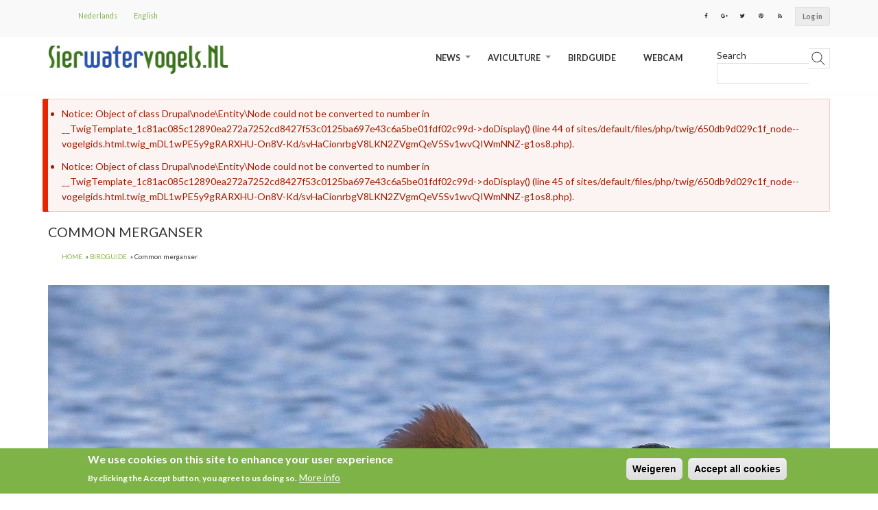

--- FILE ---
content_type: text/html; charset=UTF-8
request_url: https://www.sierwatervogels.nl/en/birdguide/common-merganser
body_size: 11807
content:
<!DOCTYPE html>
<html lang="en" dir="ltr" prefix="content: http://purl.org/rss/1.0/modules/content/  dc: http://purl.org/dc/terms/  foaf: http://xmlns.com/foaf/0.1/  og: http://ogp.me/ns#  rdfs: http://www.w3.org/2000/01/rdf-schema#  schema: http://schema.org/  sioc: http://rdfs.org/sioc/ns#  sioct: http://rdfs.org/sioc/types#  skos: http://www.w3.org/2004/02/skos/core#  xsd: http://www.w3.org/2001/XMLSchema# ">
  <head>
    <meta charset="utf-8" />
<script>var _paq = _paq || [];(function(){var u=(("https:" == document.location.protocol) ? "https://analytics.sierwatervogels.nl/" : "http://analytics.sierwatervogels.nl/");_paq.push(["setSiteId", "2"]);_paq.push(["setTrackerUrl", u+"matomo.php"]);_paq.push(["setDoNotTrack", 1]);if (!window.matomo_search_results_active) {_paq.push(["trackPageView"]);}_paq.push(["setIgnoreClasses", ["no-tracking","colorbox"]]);_paq.push(["enableLinkTracking"]);var d=document,g=d.createElement("script"),s=d.getElementsByTagName("script")[0];g.type="text/javascript";g.defer=true;g.async=true;g.src=u+"matomo.js";s.parentNode.insertBefore(g,s);})();</script>
<script>var _mtm = window._mtm = window._mtm || [];_mtm.push({"mtm.startTime": (new Date().getTime()), "event": "mtm.Start"});var d = document, g = d.createElement("script"), s = d.getElementsByTagName("script")[0];g.type = "text/javascript";g.async = true;g.src="https://www.sierwatervogels.nl";s.parentNode.insertBefore(g, s);</script>
<link rel="canonical" href="https://www.sierwatervogels.nl/en/birdguide/common-merganser" />
<meta http-equiv="content-language" content="en" />
<meta name="robots" content="index, follow" />
<link rel="shortlink" href="https://www.sierwatervogels.nl/en/birdguide/common-merganser" />
<meta name="news_keywords" content="Grote zaagbek, Common merganser, Gänsesäger, Harle bièvre, Mergus merganser" />
<link rel="image_src" href="https://www.sierwatervogels.nl/sites/default/files/vogelgids/images/Mergus%20merganser_2_0.jpg" />
<meta name="original-source" content="https://www.sierwatervogels.nl/en/birdguide/common-merganser" />
<meta name="google" content="google3a838d69bfa5eca2" />
<meta name="description" content="In de online vogelgids vindt je meer dan 350 vogelsoorten die tot de Aves familie behoren en in de avicultuur voorkomen. Male: Have a greenish-black crested head and upper neck. The lower neck, breast, and underparts are creamy-white with a variable pink wash. They have black backs and upperwing coverts with white scapulars. The bill is red with a blackish culmen and nail. The legs and feet are deep red.  Female: Have a tufted red-brown head that is clearly defined from the lower neck by a clear whitish chin. The back and sides are silver-gray and the breast and belly are white. The bill is red with a blackish culmen and nail. The legs and feet are deep red. Juvenile:   #Common merganser #Mergus merganser" />
<meta name="abstract" content="De Common merganser (Mergus merganser) is een large duck uit de familie van de water birds that includes ducks, geese, and swans (Anatidae)." />
<meta name="keywords" content="Common merganser, Grote zaagbek, Common merganser, Gänsesäger, Harle bièvre, Mergus merganser, Mergus" />
<meta property="fb:app_id" content="3229584877311159" />
<meta property="og:site_name" content="Sierwatervogels.NL" />
<meta property="og:type" content="article" />
<meta property="og:url" content="https://www.sierwatervogels.nl/en/birdguide/common-merganser" />
<meta property="og:title" content="Common merganser (Mergus merganser)" />
<meta property="og:description" content="In de online vogelgids vindt je meer dan 350 vogelsoorten die tot de Aves familie behoren en in de avicultuur voorkomen. Male: Have a greenish-black crested head and upper neck. The lower neck, breast, and underparts are creamy-white with a variable pink wash. They have black backs and upperwing coverts with white scapulars. The bill is red with a blackish culmen and nail. The legs and feet are deep red.  Female: Have a tufted red-brown head that is clearly defined from the lower neck by a clear whitish chin. The back and sides are silver-gray and the breast and belly are white. The bill is red with a blackish culmen and nail. The legs and feet are deep red. Juvenile:   #Common merganser #Mergus merganser" />
<meta property="og:image" content="https://www.sierwatervogels.nl/sites/default/files/vogelgids/images/Mergus%20merganser_2_0.jpg" />
<meta property="og:image:type" content="image/jpeg" />
<meta property="og:image:alt" content="Common merganser (Mergus merganser)" />
<meta name="twitter:card" content="summary_large_image" />
<meta name="twitter:site" content="@sierwatervogels" />
<meta name="twitter:description" content="In de online vogelgids vindt je meer dan 350 vogelsoorten die tot de Aves familie behoren en in de avicultuur voorkomen. #Common merganser #Mergus merganser" />
<meta name="twitter:title" content="Vogelgids: Common merganser (Mergus merganser) | Sierwatervogels.NL" />
<meta name="twitter:url" content="https://www.sierwatervogels.nl/en/birdguide/common-merganser" />
<meta name="twitter:image" content="https://www.sierwatervogels.nl/sites/default/files/vogelgids/images/Mergus%20merganser_2_0.jpg" />
<meta name="Generator" content="Drupal 9 (https://www.drupal.org)" />
<meta name="MobileOptimized" content="width" />
<meta name="HandheldFriendly" content="true" />
<meta name="viewport" content="width=device-width, initial-scale=1.0" />
<style>div#sliding-popup, div#sliding-popup .eu-cookie-withdraw-banner, .eu-cookie-withdraw-tab {background: #7eb347} div#sliding-popup.eu-cookie-withdraw-wrapper { background: transparent; } #sliding-popup h1, #sliding-popup h2, #sliding-popup h3, #sliding-popup p, #sliding-popup label, #sliding-popup div, .eu-cookie-compliance-more-button, .eu-cookie-compliance-secondary-button, .eu-cookie-withdraw-tab { color: #ffffff;} .eu-cookie-withdraw-tab { border-color: #ffffff;}</style>
<script type="application/ld+json">{
          "@context": "https://schema.org",
          "@type": "BreadcrumbList",
          "itemListElement": [{
            "@type": "ListItem",
            "position": "1",
            "name": "HOME",
            "item": "https://www.sierwatervogels.nl/en"
          },{
            "@type": "ListItem",
            "position": "2",
            "name": "BIRDGUIDE",
            "item": "https://www.sierwatervogels.nl/en/birdguide"
          },{
              "@type": "ListItem",
              "position": "3",
              "name": "Common merganser"
            }]}</script>
<link rel="alternate" hreflang="en" href="https://www.sierwatervogels.nl/en/birdguide/common-merganser" />

    <title>Vogelgids: Common merganser (Mergus merganser) | Sierwatervogels.NL</title>
    <link rel="stylesheet" media="all" href="/sites/default/files/css/css_Ygrw68oTzuxt7triD8u6gf68BYJpervAJWN3JvwCfYc.css" />
<link rel="stylesheet" media="all" href="/sites/default/files/css/css_a0oHRJGuPHDQfS36DSlQnfpaKtAL6rAIVAh7kcCnadI.css" />

    
  </head>
  <body class="path-node not-front page-node-type-vogelgids">
    <a href="#main-content" class="visually-hidden focusable skip-link">
      Skip to main content
    </a>
    
      <div class="dialog-off-canvas-main-canvas" data-off-canvas-main-canvas>
    
<div class="page-container defaultcolor fullwidth animation-on">

  <div class="pageloading"></div>

      <div class="top-menu">
      <div class="container">
        <div class="row">

          <!-- Start: Contact Phone & Email -->
          <div class="col-sm-6 hidden-xs">
                            <div class="region region-contact-email">
    <div class="language-switcher-language-url block block-language block-language-blocklanguage-interface" id="block-taalkeuze" role="navigation">
  
      
      <div class="content">
      <ul class="links"><li hreflang="nl" data-drupal-link-system-path="node/163" class="nl"><a href="/nl/node/163" class="language-link" hreflang="nl" data-drupal-link-system-path="node/163">Nederlands</a></li><li hreflang="en" data-drupal-link-system-path="node/163" class="en is-active"><a href="/en/birdguide/common-merganser" class="language-link is-active" hreflang="en" data-drupal-link-system-path="node/163">English</a></li></ul>
    </div>
  </div>

  </div>

                      </div>
          <!-- End: Contact Phone & Email -->

                      <div class="col-sm-6">

              <!-- Start: Top menu -->
                                <div class="region region-top-menu">
    <nav role="navigation" aria-labelledby="block-eclipse-multipurpose-theme-account-menu-menu" id="block-eclipse-multipurpose-theme-account-menu">
            
  <h2 class="visually-hidden" id="block-eclipse-multipurpose-theme-account-menu-menu">User account menu</h2>
  

        
              <ul class="menu">
                    <li class="menu-item">
        <a href="/en/user/login" data-drupal-link-system-path="user/login">Log in</a>
              </li>
        </ul>
  


  </nav>

  </div>

                            <!-- End: Top menu -->

              <!-- Start: Social media links -->
                              <div class="social-media hidden-xs">
                                      <a href="https://www.facebook.com/sierwatervogels.nl"  class="facebook" target="_blank" ><i class="fa fa-facebook"></i></a>
                                                        <a href="https://www.youtube.com/c/SierwatervogelsNL"  class="google-plus" target="_blank" ><i class="fa fa-google-plus"></i></a>
                                                        <a href="https://twitter.com/sierwatervogels" class="twitter" target="_blank" ><i class="fa fa-twitter"></i></a>
                                                                          <a href="https://www.pinterest.com/sierwatervogels/" class="pinterest" target="_blank" ><i class="fa fa-pinterest"></i></a>
                                                        <a href="rss.xml" class="rss" target="_blank" ><i class="fa fa-rss"></i></a>
                                  </div>
                            <!-- End: Social media links -->

            </div>
                    
        </div>
      </div>
    </div>
  

  <header class="main-header">
    <nav class="navbar topnav navbar-default" role="navigation">
      <div class="container">
        <div class="row">

          <!-- Start: Header -->
          <div class="navbar-header col-md-3">
            <button type="button" class="navbar-toggle" data-toggle="collapse" data-target="#main-navigation">
              <span class="sr-only">Toggle navigation</span>
              <span class="icon-bar"></span>
              <span class="icon-bar"></span>
              <span class="icon-bar"></span>
            </button>
                            <div class="region region-header">
    <div id="block-eclipse-multipurpose-theme-branding" class="site-branding block block-system block-system-branding-block">
  
      
        <div class="brand logo">
      <a href="/en" title="Home" rel="home" class="site-branding__logo">
        <img src="/sites/default/files/Logo-Sierwatervogels-Text-Outer.png" alt="Home" />
      </a>
    </div>
     
</div>

  </div>

                      </div>
          <!-- End: Header -->

          <!-- Start: Main menu -->
          <div class="col-md-7">
                            <div class="region region-primary-menu">
    <nav role="navigation" aria-labelledby="block-eclipse-multipurpose-theme-main-menu-menu" id="block-eclipse-multipurpose-theme-main-menu">
            
  <h2 class="visually-hidden" id="block-eclipse-multipurpose-theme-main-menu-menu">Main navigation</h2>
  

        
              <div class="mobile-menu-close"><a href="#" class="mobile-menu-close-btn">CLOSE MENU</a></div>
      <ul class="sm menu-base-theme" id="main-menu"  class="menu nav navbar-nav">
                      <li>
        <a href="" data-target="#" data-toggle="dropdown">News</a>
                                  <ul>
                      <li>
        <a href="/en/news" data-drupal-link-system-path="news">Latest news</a>
                  </li>
                  <li>
        <a href="/en/events" title="UPCOMING EVENTS" data-drupal-link-system-path="events">Events</a>
                  </li>
        </ul>
  
            </li>
                  <li>
        <a href="/en/informatie" data-target="#" data-toggle="dropdown">Aviculture</a>
                                  <ul>
                      <li>
        <a href="/en/informatie/lundi" title="The original special food for waterbirds, fish and zoo animals!" data-drupal-link-system-path="informatie/lundi">Lundi special food</a>
                  </li>
                  <li>
        <a href="/en/node/67" title="Handel in en bezit van beschermde dieren en planten is aan strikte regels gebonden." data-drupal-link-system-path="node/67">Regulation and CITES</a>
                  </li>
                  <li>
        <a href="/en/node/89" title="Richtlijnen bij gebruik broedmachine voor watervogels" data-drupal-link-system-path="node/89">Richtlijnen gebruik broedmachine</a>
                  </li>
                  <li>
        <a href="/en/rearingtank" title="These premium rearing tanks have been extensively tested in practice and have proven their capabilities and high quality.">Rearing tanks</a>
                  </li>
                  <li>
        <a href="/en/information/nest-boxes-and-sites" data-drupal-link-system-path="node/289">Nest boxes and sites</a>
                  </li>
                  <li>
        <a href="/en/ringsizelist" title="Overview of recommended ring size per waterfowl species." data-drupal-link-system-path="ringmatenlijst">Ring size overview</a>
                  </li>
                  <li>
        <a href="/en/node/18" data-drupal-link-system-path="node/18">Gezondheidszorg bij vogels</a>
                  </li>
        </ul>
  
            </li>
                  <li>
        <a href="/en/birdguide" title="Use this Bird Guide to identify more than 350 bird species that are members of the Aves family and occure in Aviculture." data-drupal-link-system-path="vogelgids">Birdguide</a>
                  </li>
                  <li>
        <a href="/en/webcam" title="View live webcam images of waterbirds such as harlequin ducks, and red Ibises in aviculture." data-drupal-link-system-path="node/122">Webcam</a>
                  </li>
        </ul>
  


  </nav>

  </div>

                      </div>
          <!-- End: Main menu -->

          <!-- Start: Search -->
          <div class="col-md-2">
                                <div class="region region-search">
    <div class="views-exposed-form block block-views block-views-exposed-filter-blockzoeken-search-block-form" data-drupal-selector="views-exposed-form-zoeken-search-block-form" id="block-zichtbaarformulierzoekensearch-block-form">
  
      
      <div class="content">
      <form action="/en/search" method="get" id="views-exposed-form-zoeken-search-block-form" accept-charset="UTF-8">
  <div class="js-form-item form-item js-form-type-search-api-autocomplete form-type-search-api-autocomplete js-form-item-keys form-item-keys">
      <label for="edit-keys">Search</label>
        <input data-drupal-selector="edit-keys" type="text" id="edit-keys" name="keys" value="" size="30" maxlength="128" class="form-text" />

        </div>
<div data-drupal-selector="edit-actions" class="form-actions js-form-wrapper form-wrapper" id="edit-actions"><input data-drupal-selector="edit-submit-zoeken" type="submit" id="edit-submit-zoeken" value="Search" class="button js-form-submit form-submit" />
</div>


</form>

    </div>
  </div>

  </div>

                      
          </div>
          <!-- End: Search -->

          </div>
        </div>
      </nav>
  </header>


  <!-- Start: Slider -->
      <!-- End: Slider -->


  <!-- Start: Home page message -->
      <!--End: Home page message -->


  <!-- Start: Highlight region -->
          <div class="container">
        <div class="row">
          <div class="col-md-12">
              <div class="region region-highlighted">
    <div data-drupal-messages-fallback class="hidden"></div>
    <div role="contentinfo" aria-label="Error message" class="messages messages--error">
          <div role="alert">
                  <h2 class="visually-hidden">Error message</h2>
                    <ul class="messages__list">
                      <li class="messages__item"><em class="placeholder">Notice</em>: Object of class Drupal\node\Entity\Node could not be converted to number in <em class="placeholder">__TwigTemplate_1c81ac085c12890ea272a7252cd8427f53c0125ba697e43c6a5be01fdf02c99d-&gt;doDisplay()</em> (line <em class="placeholder">44</em> of <em class="placeholder">sites/default/files/php/twig/650db9d029c1f_node--vogelgids.html.twig_mDL1wPE5y9gRARXHU-On8V-Kd/svHaCionrbgV8LKN2ZVgmQeV5Sv1wvQIWmNNZ-g1os8.php</em>).</li>
                      <li class="messages__item"><em class="placeholder">Notice</em>: Object of class Drupal\node\Entity\Node could not be converted to number in <em class="placeholder">__TwigTemplate_1c81ac085c12890ea272a7252cd8427f53c0125ba697e43c6a5be01fdf02c99d-&gt;doDisplay()</em> (line <em class="placeholder">45</em> of <em class="placeholder">sites/default/files/php/twig/650db9d029c1f_node--vogelgids.html.twig_mDL1wPE5y9gRARXHU-On8V-Kd/svHaCionrbgV8LKN2ZVgmQeV5Sv1wvQIWmNNZ-g1os8.php</em>).</li>
                  </ul>
                </div>
      </div>
    


  </div>

          </div>
        </div>
      </div>
      <!-- End: Highlight region -->


  <!-- Start Top Widgets -->
    <!-- End: Top Widgets -->


  <!-- Start Featured Widgets -->
    <!-- End: Featured Widgets -->


  <!-- Start: News and events -->
    <!-- End: News and events -->


  <!-- Start: Page title -->
      <div id="page-title">
      <div id="page-title-inner">
        <div class="container">
          <div class="row">
            <div class="col-md-12">
                <div class="region region-page-title">
    <div id="block-eclipse-multipurpose-theme-page-title" class="block block-core block-page-title-block">
  
      
      <div class="content">
      
  <h1 class="page-title"><span class="field field--name-title field--type-string field--label-hidden">Common merganser</span>
</h1>


    </div>
  </div>

  </div>

            </div>
          </div>
        </div>
      </div>
    </div>
    <!-- End: Page title -- >


  <!-- Start: Content Layout -->
  <div class="main-wrapper">  
    <div class="container">
      
      <!-- Start: Content top -->
              <!-- End: Content top -->
      
      <!-- Start: Breadcrumb -->
              <div class="row">
          <div class="col-md-12">  <div class="region region-breadcrumb">
    <div id="block-eclipse-multipurpose-theme-breadcrumbs" class="block block-system block-system-breadcrumb-block">
  
      
      <div class="content">
        <nav class="breadcrumb" role="navigation" aria-labelledby="system-breadcrumb">
    <h2 id="system-breadcrumb" class="visually-hidden">Breadcrumb</h2>
    <ol>
          <li>
                  <a href="/en">HOME</a>
              </li>
          <li>
                  <a href="/en/birdguide">BIRDGUIDE</a>
              </li>
          <li>
                  Common merganser
              </li>
        </ol>
  </nav>

    </div>
  </div>

  </div>
</div>
        </div>
            <!-- End: Breadcrumb -->

      <div class="row layout">

        <!--- Start: Left SideBar -->
                <!-- End Left SideBar -->

        <!--- Start Content -->
                  <div class="content_layout">
            <div class=col-md-12>
                <div class="region region-content">
    <div id="block-eclipse-multipurpose-theme-content" class="block block-system block-system-main-block">
  
      
      <div class="content">
      

<article data-history-node-id="163" role="article" about="/en/birdguide/common-merganser" class="node node--type-vogelgidsvogelgids node--promoted node--sticky node--view-mode-full">






  	<div data-history-node-id="163" role="article" about="/en/birdguide/common-merganser" class="node node--type-vogelgidsvogelgids node--promoted node--sticky node--view-mode-full">
    	<div class="layout__region layout__region--content news-view">
        <div class=list-styled>
          <div class="img"><img src=/sites/default/files/vogelgids/images/Mergus%20merganser_2_0.jpg alt="Grote zaagbek" title="Grote zaagbek" /></div>
          <div><h2><span class="field field--name-title field--type-string field--label-hidden">Common merganser</span>
<em>(Mergus merganser)</em></h2></div>
          <div>The <span class="field field--name-title field--type-string field--label-hidden">Common merganser</span>
 (Mergus merganser) is a large duck from the family of water birds that includes ducks, geese, and swans (Anatidae).</div>
                            </div>
        <!-- / row --><!-- / ui_section --><!-- Accordion -->

        <div class="ui_section" id="ui_accordion">
          <div aria-multiselectable="true" class="panel-group" id="accordion" role="tablist">
            <div class="panel panel-default">
              <div class="panel-heading" id="headingOne" role="tab">
                <h3 class="panel-title"><a aria-controls="collapseOne" aria-expanded="true" data-parent="#accordion" data-toggle="collapse" href="#collapseOne">Summary</a></h3>
              </div>
              <div aria-labelledby="headingOne" class="panel-collapse collapse in" id="collapseOne" role="tabpanel">
                <div class="panel-body">
          				<div>
          					<h4>Species name</h4>
          				</div>
             			<div class=list-styled>
            				<dl class="horizontal">
              					<dt>Dutch name: </dt><dd>Grote zaagbek</dd>
              					<dt>English name:</dt><dd>Common merganser</dd>
              					<dt>German name:</dt><dd>Gänsesäger</dd>
              					<dt>French name: </dt><dd>Harle bièvre</dd>
              					<dt>Scientific name:</dt><dd>Mergus merganser</dd>
            				</dl>
          				</div>
          				<br>
          				<div>
            				<h4>Scientific classification</h4>
          				</div>
          				<div class=list-styled>
            				<dl class="horizontal">
              					<dt>Order: </dt><dd><span class="tx-tooltip">Anseriformes</span></dd>
              					<dt>Family:</dt><dd><span class="tx-tooltip">Anatidae</span></dd>
              					<dt>Onderfamilie: </dt><dd><span class="tx-tooltip">Merginae</span></dd>
              					<dt>Genus:</dt><dd><span class="tx-tooltip">Mergus</span></dd>
            				</dl>
          				</div>
                </div>
              </div>
            </div>

            <div class="panel panel-default">
              <div class="panel-heading" id="headingTwo" role="tab">
                <h3 class="panel-title"><a aria-controls="collapseTwo" aria-expanded="false" class="collapsed" data-parent="#accordion" data-toggle="collapse" href="#collapseTwo">Identification</a></h3>
              </div>
              <div aria-labelledby="headingTwo" class="panel-collapse collapse" id="collapseTwo" role="tabpanel">
                <div class="panel-body">
                  <div>
                    <h4>Description</h4>
                  </div>
                  <div class=list-styled>
                    <dl class="horizontal">
                        <dt>Description: </dt><dd><p><u>Male</u>:<br />
Have a greenish-black crested head and upper neck. The lower neck, breast, and underparts are creamy-white with a variable pink wash. They have black backs and upperwing coverts with white scapulars. The bill is red with a blackish culmen and nail. The legs and feet are deep red. </p>

<p><u>Female</u>:<br />
Have a tufted red-brown head that is clearly defined from the lower neck by a clear whitish chin. The back and sides are silver-gray and the breast and belly are white. The bill is red with a blackish culmen and nail. The legs and feet are deep red.</p>

<p><u>Juvenile</u>:<br />
 </p>
</dd>
                    </dl>
                    <dl class="horizontal">
                        <dt></dt><dd></dd>
                    </dl>
                  </div>  
                  <div>
                    <h4>Standard Measurements</h4>
                  </div>
                  <div class=list-styled>
                    <dl class="horizontal">
                        <dt>Body Length (cm):</dt><dd>The male (drake) of the <span class="field field--name-title field--type-string field--label-hidden">Common merganser</span>
 measures approximately 58-71 centimeters. The female measures approximately Mergus merganser centimeters.</dd>
                    </dl>
                  </div>  
                  <div class=list-styled>
                    <dl class="horizontal">
                        <dt>Body Weight (grams):</dt><dd>The male will weight about 1680-2180 gram. The female will weight about 1680-2180 gram.<br><l>The weight is notoriously variable and can only be used as indication!</l></dd>
                    </dl>
                  </div>  
                 <div class=list-styled>
                    <dl class="horizontal">
                        <dt>Subspecies: </dt><dd><ul><li>Mergus merganser<em> merganser</em> – found throughout northern Europe and northern Asia.</li>
<li>Mergus merganser<em> orientalis</em> – found in the Central Asian mountains. Slightly larger than Mergus merganser<em> merganser</em>, with a slenderer bill.</li>
<li>Mergus merganser<em> americanus</em> – found in North America. Bill broader-based than in Mergus merganser<em> merganser</em>, and a black bar crossing the white inner wing (visible in flight) on males.</li>
</ul></dd>
                    </dl>
                  </div>  
                 </div>
              </div>
            </div>

              

            <div class="panel panel-default">
              <div class="panel-heading" id="headingFour" role="tab">
                <h4 class="panel-title"><a aria-controls="collapseFour" aria-expanded="false" class="collapsed" data-parent="#accordion" data-toggle="collapse" href="#collapseFour">Aviculture</a></h4>
              </div>
              <div aria-labelledby="headingFour" class="panel-collapse collapse" id="collapseFour" role="tabpanel">
                <div class=list-styled>
                    <dl class="horizontal">
                        <dt>Note:</dt><dd><p>Common mergansers nest in tree cavities, nest boxes, cliff crevices, and on the ground generally near clear water. Use large nest boxes requiring an entrance hole of 15 cm (5.9 in) in diameter.</p>
</dd>
                        <dt>Breeding:</dt><dd>The female <span class="field field--name-title field--type-string field--label-hidden">Common merganser</span>
 usually lays from 9-12 white to yellowish eggs and incubates them for 32-35 days.</dd></br>
                                                  <dt>Artificial incubating:</dt><dd><p>The ideal relative humidity for incubating most waterfowl eggs is 55% (ground nesters) and 40% (cavity nesters). The temperature is usually 37.4°C. Set ventilation as recommended by the incubator manufacturer. Eggs must be turned, either automatically or by hand, a minimum of 4 times a day. As the duckling develops there is a loss of water from the egg and the air sac gets bigger. In normal development of an egg with a 32-35 days incubation, the air sac occupies about a third of it three days earlier. Cleanliness is vital and ideally eggs should be moved to a separate hatcher at this point, where the humidity should be increased to 65% and even higher once they have pipped internally.</p></dd></br>
                                                <dt>Bird banding:</dt><dd>Recommended closed leg band ring size for the <span class="field field--name-title field--type-string field--label-hidden">Common merganser</span>
 is 13 mm.</br>The leg band ring can only be applied on a young large duck at around 12 days old. </dd></br>
                        <dt></dt><dd>It doesn't matter what leg that you band, but it's good to have a consistent system. </br>Suggested: Left leg = Female, Right leg = Male</dd>                    
                    </dl>
                  </div>
                <div class=list-styled>
                    <dl class="horizontal">
                         <dt>Rearingfeed:</dt><dd>
    <div data-history-node-id="87" role="article" about="/en/information/lundi/lundi-micro-45">
    <div class="layout__region layout__region--content news-view">
      <div class=list-styled>
        
                      <h2>
              <a href="/en/information/lundi/lundi-micro-45" rel="bookmark"><span class="field field--name-title field--type-string field--label-hidden">Lundi Micro 45</span>
</a>
            </h2>
                  
      </div>
      <div>
        
      <div class="field field--name-field-galleryimage field--type-image field--label-hidden field__items">
              <div class="field__item">  <img loading="lazy" src="/sites/default/files/styles/thumbnail/public/lundi/lundi_micro_45_l_produkt_detail_1.jpg.webp?itok=BLQeB2N9" width="84" height="100" alt="Lundi Micro 45" title="Lundi Micro 45" typeof="foaf:Image" class="image-style-thumbnail" />


</div>
              <div class="field__item">  <img loading="lazy" src="/sites/default/files/styles/thumbnail/public/lundi/tiere-micro35wasservoegel.jpg.webp?itok=tf5pIcM4" width="100" height="100" alt="Lundi Micro 45" title="Lundi Micro 45" typeof="foaf:Image" class="image-style-thumbnail" />


</div>
              <div class="field__item">  <img loading="lazy" src="/sites/default/files/styles/thumbnail/public/lundi/tiere-micro35ruderenten.jpg.webp?itok=2kzNJOoR" width="100" height="100" alt="Lundi Micro 45" title="Lundi Micro 45" typeof="foaf:Image" class="image-style-thumbnail" />


</div>
              <div class="field__item">  <img loading="lazy" src="/sites/default/files/styles/thumbnail/public/lundi/tiere-micro35glanzenten.jpg.webp?itok=bdw-VBP4" width="100" height="100" alt="Lundi Micro 45" title="Lundi Micro 45" typeof="foaf:Image" class="image-style-thumbnail" />


</div>
          </div>
  
            <div class="clearfix text-formatted field field--name-body field--type-text-with-summary field--label-hidden field__item"><p>The best floatable special rearing feed from Lundi. This ideally balanced complete feed with 42% protein forms the perfect basis for the successful rearing of your ducks. The ducks grow well and have their perfect juvenile plumage after a short time.<br />
Made exclusively from wholesome and selected raw materials, Lundi Micro 45 is also ideally suited for year-round feeding of waterfowl.</p>
</div>
      
      </div>
    </div>
  </div>
  </dd>                        
                    </dl>
                </div>
                <div class=list-styled>
                    <dl class="horizontal">
                         <dt>Maintenance food:</dt><dd>
    <div data-history-node-id="69" role="article" about="/en/information/lundi/lundi-exquisit">
    <div class="layout__region layout__region--content news-view">
      <div class=list-styled>
        
                      <h2>
              <a href="/en/information/lundi/lundi-exquisit" rel="bookmark"><span class="field field--name-title field--type-string field--label-hidden">Lundi Exquisit</span>
</a>
            </h2>
                  
      </div>
      <div>
        
      <div class="field field--name-field-galleryimage field--type-image field--label-hidden field__items">
              <div class="field__item">  <img loading="lazy" src="/sites/default/files/styles/thumbnail/public/lundi/lundi_exquisit_35.jpg.webp?itok=C8EG_KOI" width="84" height="100" alt="Lundi Exquisit" title="Lundi Exquisit" typeof="foaf:Image" class="image-style-thumbnail" />


</div>
              <div class="field__item">  <img loading="lazy" src="/sites/default/files/styles/thumbnail/public/lundi/lundi-exquisit-7.jpg.webp?itok=SO_2v9dJ" width="100" height="100" alt="Lundi Exquisit" title="Lundi Exquisit" typeof="foaf:Image" class="image-style-thumbnail" />


</div>
              <div class="field__item">  <img loading="lazy" src="/sites/default/files/styles/thumbnail/public/lundi/lundi-exquisit-6.jpg.webp?itok=bPXFBsUW" width="100" height="100" alt="Lundi Exquisit" title="Lundi Exquisit" typeof="foaf:Image" class="image-style-thumbnail" />


</div>
              <div class="field__item">  <img loading="lazy" src="/sites/default/files/styles/thumbnail/public/lundi/lundi-exquisit-5.jpg.webp?itok=XwkPtK4e" width="100" height="100" alt="Lundi Exquisit" title="Lundi Exquisit" typeof="foaf:Image" class="image-style-thumbnail" />


</div>
              <div class="field__item">  <img loading="lazy" src="/sites/default/files/styles/thumbnail/public/lundi/lundi-exquisit-4.jpg.webp?itok=rBh637I8" width="100" height="100" alt="Lundi Exquisit" title="Lundi Exquisit" typeof="foaf:Image" class="image-style-thumbnail" />


</div>
              <div class="field__item">  <img loading="lazy" src="/sites/default/files/styles/thumbnail/public/lundi/lundi-exquisit-3.jpg.webp?itok=55ssuihB" width="100" height="100" alt="Lundi Exquisit" title="Lundi Exquisit" typeof="foaf:Image" class="image-style-thumbnail" />


</div>
              <div class="field__item">  <img loading="lazy" src="/sites/default/files/styles/thumbnail/public/lundi/lundi-exquisit-2.jpg.webp?itok=uupqKfPb" width="100" height="100" alt="Lundi Exquisit" title="Lundi Exquisit" typeof="foaf:Image" class="image-style-thumbnail" />


</div>
          </div>
  
            <div class="clearfix text-formatted field field--name-body field--type-text-with-summary field--label-hidden field__item"><p>Floatable special complete food for sea birds with the highest nutritional requirements. Each chunk contains the complete nutrient spectrum. The high protein content of 35% ensures a healthy and species-appropriate diet. Spiral algae give a more magnificent coloration of plumage and sea salt promotes the salt gland.</p>
</div>
      
      </div>
    </div>
  </div>
  
    <div data-history-node-id="10" role="article" about="/en/information/lundi/lundi-ibis-lake-duck-special">
    <div class="layout__region layout__region--content news-view">
      <div class=list-styled>
        
                      <h2>
              <a href="/en/information/lundi/lundi-ibis-lake-duck-special" rel="bookmark"><span class="field field--name-title field--type-string field--label-hidden">Lundi Ibis lake duck special</span>
</a>
            </h2>
                  
      </div>
      <div>
        
      <div class="field field--name-field-galleryimage field--type-image field--label-hidden field__items">
              <div class="field__item">  <img loading="lazy" src="/sites/default/files/styles/thumbnail/public/lundi/ibis_spezial_produkt_detail_2-2.jpg.webp?itok=_bCtda8F" width="100" height="100" alt="Lundi Ibis See-Ente special" title="Lundi Ibis See-Ente special" typeof="foaf:Image" class="image-style-thumbnail" />


</div>
              <div class="field__item">  <img loading="lazy" src="/sites/default/files/styles/thumbnail/public/lundi/tiere-ibisspezialeiderenten.jpg.webp?itok=HImRTD9l" width="100" height="100" alt="Lundi Ibis See-Ente special" title="Lundi Ibis See-Ente special" typeof="foaf:Image" class="image-style-thumbnail" />


</div>
              <div class="field__item">  <img loading="lazy" src="/sites/default/files/styles/thumbnail/public/lundi/tiere-ibisspezialmeeresenten.jpg.webp?itok=gLijE-n0" width="100" height="100" alt="Lundi Ibis See-Ente special" title="Lundi Ibis See-Ente special" typeof="foaf:Image" class="image-style-thumbnail" />


</div>
              <div class="field__item">  <img loading="lazy" src="/sites/default/files/styles/thumbnail/public/lundi/tiere-ibisspezialdampfschiffenten.jpg.webp?itok=0irVhI0Y" width="100" height="100" alt="Lundi Ibis See-Ente special" title="Lundi Ibis See-Ente special" typeof="foaf:Image" class="image-style-thumbnail" />


</div>
          </div>
  
            <div class="clearfix text-formatted field field--name-body field--type-text-with-summary field--label-hidden field__item"><p>Floating special complete food for sea birds with the highest nutritional requirements thanks to a particularly high protein content of 45%.</p>
<p>Ideal for daily feeding in animals that eat a lot of protein in their natural habitat. A must for "fish eaters".</p>
</div>
      
      </div>
    </div>
  </div>
  </dd>                        
                    </dl>
                </div> 
              </div>
            </div>

            <div class="panel panel-default">
              <div class="panel-heading" id="headingFive" role="tab">
                <h4 class="panel-title"><a aria-controls="collapseFive" aria-expanded="false" class="collapsed" data-parent="#accordion" data-toggle="collapse" href="#collapseFive">Regulation and CITES</a></h4>
              </div>
              <div aria-labelledby="headingFive" class="panel-collapse collapse" id="collapseFive" role="tabpanel">
                  <div class=list-styled>
                    <dl class="horizontal">
                        <dt>Regulation: </dt><dd>Europese soort</dd>
                        <dt>Regulation: </dt><dd><p>Het is niet verboden om deze vogels te houden die van nature in Nederland voorkomen, op voorwaarde dat deze vogels in gevangenschap zijn geboren; nakweek dus. Deze vogels zijn voorzien van een gesloten pootring. Het is wel verboden om deze vogels te houden die in het wild gevangen zijn. Alleen bepaalde instanties, zoals vogelasiels en vogelhospitalen, zijn bevoegd om jonge en gewonde wilde vogels te houden. Deze bescherming van vogels wordt vormgegeven door schadelijke handelingen te verbieden zoals:het doden, verwonden, vangen, bemachtigen en met het oog daarop opsporen van vogels (art. 9 Flora- en faunawet); het opzettelijk verontrusten van vogels (art. 10 Flora- en faunawet);het beschadigen, vernielen, uithalen, wegnemen en verstoren van nesten, holen of andere voortplantings- of vaste rust- of verblijfplaatsen van vogels (art. 11 Flora- en faunawet);en het zoeken, rapen, uit het nest nemen, beschadigen of vernielen van eieren van vogels (art. 12 Flora- en faunawet).</p>
</dd>
                    </dl>
                  </div>
              </div>
            </div>

            <div class="panel panel-default">
              <div class="panel-heading" id="headingTwelve" role="tab">
                <h3 class="panel-title"><a aria-controls="collapseTwelve" aria-expanded="false" class="collapsed" data-parent="#accordion" data-toggle="collapse" href="#collapseTwelve">Media</a></h3>
              </div>
              <div aria-labelledby="headingTwelve" class="panel-collapse collapse" id="collapseTwelve" role="tabpanel">
                <div class="panel-body">
                  <div>
                    <h4>Photos of the <span class="field field--name-title field--type-string field--label-hidden">Common merganser</span>
</h4>
                    <div>
      <div class="field field--name-field-galleryimage field--type-image field--label-hidden field__items">
              <div class="field__item">  <a href="/sites/default/files/vogelgids/images/Mergus%20merganser%20merganser_1_1.jpg"><img loading="lazy" src="/sites/default/files/styles/medium/public/vogelgids/images/Mergus%20merganser%20merganser_1_1.jpg.webp?itok=WM0Y6zXu" width="220" height="146" alt="Mergus merganser" title="Mergus merganser" typeof="foaf:Image" class="image-style-medium" />

</a>
</div>
              <div class="field__item">  <a href="/sites/default/files/vogelgids/images/Mergus%20merganser_2_1.jpg"><img loading="lazy" src="/sites/default/files/styles/medium/public/vogelgids/images/Mergus%20merganser_2_1.jpg.webp?itok=ah80AX4w" width="220" height="141" alt="Mergus merganser" title="Mergus merganser" typeof="foaf:Image" class="image-style-medium" />

</a>
</div>
          </div>
  </div>
                  </div>
                                    <div>
                    <h4>Videos of the <span class="field field--name-title field--type-string field--label-hidden">Common merganser</span>
</h4>
                    <div><div class="video-embed-field-provider-youtube video-embed-field-responsive-video"><iframe width="854" height="480" frameborder="0" allowfullscreen="allowfullscreen" src="https://www.youtube.com/embed/D-Ox5G62iqo?autoplay=0&amp;start=0&amp;rel=0"></iframe>
</div>
</div>
                  </div>
                                  </div>
              </div>
            </div>

                      
          </div>
          
  <div class="field field--name-field-tags field--type-entity-reference field--label-inline">
    <div class="field__label">Labels:</div>
          <div class="field__items">
              <div class="field__item"><a href="/en/label/common-merganser" hreflang="en">Common Merganser</a></div>
          <div class="field__item"><a href="/en/label/anatidae" hreflang="en">Anatidae</a></div>
          <div class="field__item"><a href="/nl/label/lundi-micro-45" hreflang="nl">Lundi Micro 45</a></div>
          <div class="field__item"><a href="/nl/label/lundi-exquisit" hreflang="nl">Lundi Exquisit</a></div>
          <div class="field__item"><a href="/en/label/lundi-ibis-lake-duck-special" hreflang="en">Lundi Ibis lake duck special</a></div>
              </div>
      </div>

        </div>
      </div>
 		</div>
	<br>
	<div></div>
  <br>
  <br>

</article>

    </div>
  </div>
<div id="block-bettersocialsharingbuttons" class="block block-better-social-sharing-buttons block-social-sharing-buttons-block">
  
      
      <div class="content">
      

<div style="display: none"><link rel="preload" href="/modules/better_social_sharing_buttons/assets/dist/sprites/social-icons--square.svg" as="image" type="image/svg+xml" crossorigin="anonymous" /></div>

<div class="social-sharing-buttons">
                <a href="https://www.facebook.com/sharer/sharer.php?u=https://www.sierwatervogels.nl/en/birdguide/common-merganser&amp;title=Common%20merganser" target="_blank" title="Share to Facebook" aria-label="Share to Facebook" class="social-sharing-buttons__button share-facebook" rel="noopener">
            <svg width="20px" height="20px" style="border-radius:3px;">
                <use href="/modules/better_social_sharing_buttons/assets/dist/sprites/social-icons--square.svg#facebook" />
            </svg>
        </a>
    
                <a href="https://twitter.com/intent/tweet?text=Common%20merganser+https://www.sierwatervogels.nl/en/birdguide/common-merganser" target="_blank" title="Share to X" aria-label="Share to X" class="social-sharing-buttons__button share-x" rel="noopener">
            <svg width="20px" height="20px" style="border-radius:3px;">
                <use href="/modules/better_social_sharing_buttons/assets/dist/sprites/social-icons--square.svg#x" />
            </svg>
        </a>
    
                <a href="https://wa.me/?text=https://www.sierwatervogels.nl/en/birdguide/common-merganser" target="_blank" title="Share to WhatsApp" aria-label="Share to WhatsApp" class="social-sharing-buttons__button share-whatsapp" rel="noopener">
            <svg width="20px" height="20px" style="border-radius:3px;">
                <use href="/modules/better_social_sharing_buttons/assets/dist/sprites/social-icons--square.svg#whatsapp" />
            </svg>
        </a>
    
        
                <a href="https://pinterest.com/pin/create/link/?url=https://www.sierwatervogels.nl/en/birdguide/common-merganser&amp;description=Common%20merganser" target="_blank" title="Share to Pinterest" aria-label="Share to Pinterest" class="social-sharing-buttons__button share-pinterest" rel="noopener">
            <svg width="20px" height="20px" style="border-radius:3px;">
                <use href="/modules/better_social_sharing_buttons/assets/dist/sprites/social-icons--square.svg#pinterest" />
            </svg>
        </a>
    
                <a href="https://www.linkedin.com/sharing/share-offsite/?url=https://www.sierwatervogels.nl/en/birdguide/common-merganser" target="_blank" title="Share to Linkedin" aria-label="Share to Linkedin" class="social-sharing-buttons__button share-linkedin" rel="noopener">
            <svg width="20px" height="20px" style="border-radius:3px;">
                <use href="/modules/better_social_sharing_buttons/assets/dist/sprites/social-icons--square.svg#linkedin" />
            </svg>
        </a>
    
        
        
        
                <a href="https://www.evernote.com/clip.action?url=https://www.sierwatervogels.nl/en/birdguide/common-merganser&amp;title=Common%20merganser" target="_blank" title="Share to Evernote" aria-label="Share to Evernote" class="social-sharing-buttons__button share-evernote" rel="noopener">
            <svg width="20px" height="20px" style="border-radius:3px;">
                <use href="/modules/better_social_sharing_buttons/assets/dist/sprites/social-icons--square.svg#evernote" />
            </svg>
        </a>
    
                <a href="mailto:?subject=Common%20merganser&amp;body=https://www.sierwatervogels.nl/en/birdguide/common-merganser" title="Share to Email" aria-label="Share to Email" class="social-sharing-buttons__button share-email" target="_blank" rel="noopener">
            <svg width="20px" height="20px" style="border-radius:3px;">
                <use href="/modules/better_social_sharing_buttons/assets/dist/sprites/social-icons--square.svg#email" />
            </svg>
        </a>
    
                
        <a class="btnCopy social-sharing-buttons__button share-copy">
            <svg width="20px" height="20px" style="border-radius:3px;">
                <use href="/modules/better_social_sharing_buttons/assets/dist/sprites/social-icons--square.svg#copy" />
            </svg>
            <div class="social-sharing-buttons__popup">Copied to clipboard</div>
        </a>
    
                      <a href="javascript:window.print()" rel="" class="bssb-printlink" class="share-print">
      <svg width="20px" height="20px" style="border-radius:3px;">
        <use href="/modules/better_social_sharing_buttons/assets/dist/sprites/social-icons--square.svg#print" />
      </svg>
    </a>
  </div>

    </div>
  </div>

  </div>

            </div>
          </div>
                <!-- End: Content -->

        <!-- Start: Right SideBar -->
                <!-- End: Right SideBar -->
        
      </div>
      <!--End: Content -->

    </div>
  </div>
  <!-- End: Content Layout -->


  <!-- Start: Our team -->
    <!-- End: Our team -->


  <!-- Start: Testimonials -->
    <!-- End: Testimonials -->


  <!-- Start: Clients -->
    <!-- End: Clients -->


  <!-- Start: Price Table -->
    <!-- End: Price Table -->


  <!-- Start: Featured Video -->
    <!-- End: Featured Video -->


  <!-- Start: Bottom Widgets-->
    <!-- End: Bottom Widgets-->


  <!-- Start: Footer -->
    <!--End: Footer -->


  <div class="copyright">
    <div class="container">
      <div class="row">

        <!-- Start: Copyright -->
        <div class="col-sm-12">
          <p>Copyright © 2026. All rights reserved. </p>
        </div>
        <!-- End: Copyright -->
        
      </div>
    </div>
  </div>

</div>

  </div>

    
    <script type="application/json" data-drupal-selector="drupal-settings-json">{"path":{"baseUrl":"\/","scriptPath":null,"pathPrefix":"en\/","currentPath":"node\/163","currentPathIsAdmin":false,"isFront":false,"currentLanguage":"en"},"pluralDelimiter":"\u0003","suppressDeprecationErrors":true,"ajaxPageState":{"libraries":"better_social_sharing_buttons\/copy-current-url,better_social_sharing_buttons\/styling,classy\/messages,classy\/node,eclipse_multipurpose_theme\/animate,eclipse_multipurpose_theme\/bootstrap,eclipse_multipurpose_theme\/colorbox,eclipse_multipurpose_theme\/flexslider,eclipse_multipurpose_theme\/fontawesome,eclipse_multipurpose_theme\/global-components,eclipse_multipurpose_theme\/owl,eclipse_multipurpose_theme\/scroll,eclipse_multipurpose_theme\/smartmenus,eu_cookie_compliance\/eu_cookie_compliance_default,extlink\/drupal.extlink,matomo\/matomo,statistics\/drupal.statistics,system\/base,video_embed_field\/responsive-video","theme":"eclipse_multipurpose_theme","theme_token":null},"ajaxTrustedUrl":{"\/en\/search":true},"matomo":{"disableCookies":false,"trackMailto":true},"data":{"extlink":{"extTarget":false,"extTargetNoOverride":false,"extNofollow":true,"extNoreferrer":true,"extFollowNoOverride":false,"extClass":"ext","extLabel":"(link is external)","extImgClass":false,"extSubdomains":true,"extExclude":"","extInclude":"","extCssExclude":"","extCssExplicit":"","extAlert":false,"extAlertText":"This link will take you to an external web site. We are not responsible for their content.","mailtoClass":"0","mailtoLabel":"(link sends email)","extUseFontAwesome":true,"extIconPlacement":"append","extFaLinkClasses":" fa fa-external-link","extFaMailtoClasses":"fa fa-envelope-o","whitelistedDomains":["www.facebook.com","twitter.com","www.pinterest.com","www.youtube.com"]}},"eu_cookie_compliance":{"cookie_policy_version":"1.0.1","popup_enabled":true,"popup_agreed_enabled":false,"popup_hide_agreed":true,"popup_clicking_confirmation":false,"popup_scrolling_confirmation":false,"popup_html_info":"\u003Cdiv aria-labelledby=\u0022popup-text\u0022  class=\u0022eu-cookie-compliance-banner eu-cookie-compliance-banner-info eu-cookie-compliance-banner--categories\u0022\u003E\n  \u003Cdiv class=\u0022popup-content info eu-cookie-compliance-content\u0022\u003E\n        \u003Cdiv id=\u0022popup-text\u0022 class=\u0022eu-cookie-compliance-message\u0022 role=\u0022document\u0022\u003E\n      \u003Ch2\u003EWe use cookies on this site to enhance your user experience\u003C\/h2\u003E\u003Cp\u003EBy clicking the Accept button, you agree to us doing so.\u003C\/p\u003E\n              \u003Cbutton type=\u0022button\u0022 class=\u0022find-more-button eu-cookie-compliance-more-button\u0022\u003EMore info\u003C\/button\u003E\n          \u003C\/div\u003E\n\n    \n    \u003Cdiv id=\u0022popup-buttons\u0022 class=\u0022eu-cookie-compliance-buttons\u0022\u003E\n              \u003Cbutton type=\u0022button\u0022 class=\u0022eu-cookie-compliance-default-button eu-cookie-compliance-reject-button\u0022\u003EWeigeren\u003C\/button\u003E\n            \u003Cbutton type=\u0022button\u0022 class=\u0022agree-button eu-cookie-compliance-default-button\u0022\u003EAccept all cookies\u003C\/button\u003E\n              \u003Cbutton type=\u0022button\u0022 class=\u0022eu-cookie-withdraw-button visually-hidden\u0022\u003EWithdraw consent\u003C\/button\u003E\n          \u003C\/div\u003E\n  \u003C\/div\u003E\n\u003C\/div\u003E","use_mobile_message":false,"mobile_popup_html_info":"\u003Cdiv aria-labelledby=\u0022popup-text\u0022  class=\u0022eu-cookie-compliance-banner eu-cookie-compliance-banner-info eu-cookie-compliance-banner--categories\u0022\u003E\n  \u003Cdiv class=\u0022popup-content info eu-cookie-compliance-content\u0022\u003E\n        \u003Cdiv id=\u0022popup-text\u0022 class=\u0022eu-cookie-compliance-message\u0022 role=\u0022document\u0022\u003E\n      \u003Ch2\u003EWe use cookies on this site to enhance your user experience\u003C\/h2\u003E\u003Cp\u003EBy tapping the Accept button, you agree to us doing so.\u003C\/p\u003E\n              \u003Cbutton type=\u0022button\u0022 class=\u0022find-more-button eu-cookie-compliance-more-button\u0022\u003EMore info\u003C\/button\u003E\n          \u003C\/div\u003E\n\n    \n    \u003Cdiv id=\u0022popup-buttons\u0022 class=\u0022eu-cookie-compliance-buttons\u0022\u003E\n              \u003Cbutton type=\u0022button\u0022 class=\u0022eu-cookie-compliance-default-button eu-cookie-compliance-reject-button\u0022\u003EWeigeren\u003C\/button\u003E\n            \u003Cbutton type=\u0022button\u0022 class=\u0022agree-button eu-cookie-compliance-default-button\u0022\u003EAccept all cookies\u003C\/button\u003E\n              \u003Cbutton type=\u0022button\u0022 class=\u0022eu-cookie-withdraw-button visually-hidden\u0022\u003EWithdraw consent\u003C\/button\u003E\n          \u003C\/div\u003E\n  \u003C\/div\u003E\n\u003C\/div\u003E","mobile_breakpoint":768,"popup_html_agreed":false,"popup_use_bare_css":false,"popup_height":"auto","popup_width":"100%","popup_delay":1000,"popup_link":"\/en","popup_link_new_window":true,"popup_position":false,"fixed_top_position":true,"popup_language":"en","store_consent":true,"better_support_for_screen_readers":false,"cookie_name":"","reload_page":true,"domain":"","domain_all_sites":false,"popup_eu_only":false,"popup_eu_only_js":false,"cookie_lifetime":7,"cookie_session":0,"set_cookie_session_zero_on_disagree":0,"disagree_do_not_show_popup":false,"method":"categories","automatic_cookies_removal":true,"allowed_cookies":"","withdraw_markup":"\u003Cbutton type=\u0022button\u0022 class=\u0022eu-cookie-withdraw-tab\u0022\u003EPrivacy settings\u003C\/button\u003E\n\u003Cdiv aria-labelledby=\u0022popup-text\u0022 class=\u0022eu-cookie-withdraw-banner\u0022\u003E\n  \u003Cdiv class=\u0022popup-content info eu-cookie-compliance-content\u0022\u003E\n    \u003Cdiv id=\u0022popup-text\u0022 class=\u0022eu-cookie-compliance-message\u0022 role=\u0022document\u0022\u003E\n      \u003Ch2\u003EWe use cookies on this site to enhance your user experience\u003C\/h2\u003E\u003Cp\u003EYou have given your consent for us to set cookies.\u003C\/p\u003E\n    \u003C\/div\u003E\n    \u003Cdiv id=\u0022popup-buttons\u0022 class=\u0022eu-cookie-compliance-buttons\u0022\u003E\n      \u003Cbutton type=\u0022button\u0022 class=\u0022eu-cookie-withdraw-button \u0022\u003EWithdraw consent\u003C\/button\u003E\n    \u003C\/div\u003E\n  \u003C\/div\u003E\n\u003C\/div\u003E","withdraw_enabled":false,"reload_options":0,"reload_routes_list":"","withdraw_button_on_info_popup":false,"cookie_categories":[],"cookie_categories_details":[],"enable_save_preferences_button":true,"cookie_value_disagreed":"0","cookie_value_agreed_show_thank_you":"1","cookie_value_agreed":"2","containing_element":"body","settings_tab_enabled":false,"olivero_primary_button_classes":"","olivero_secondary_button_classes":"","close_button_action":"close_banner","open_by_default":true,"modules_allow_popup":true,"hide_the_banner":false,"geoip_match":true},"statistics":{"data":{"nid":"163"},"url":"\/core\/modules\/statistics\/statistics.php"},"user":{"uid":0,"permissionsHash":"bbf8fc2e26b99d7d0898c5577a89b43e115950d59caf2dbc2f7c876a6c770a3c"}}</script>
<script src="/sites/default/files/js/js_yeO07w4RUT-hyuIlmdAhX5bmZh7jqT7bGGh4QwyIP4U.js"></script>
<script src="/modules/eu_cookie_compliance/js/eu_cookie_compliance.min.js?v=9.5.10" defer></script>
<script src="/sites/default/files/js/js_AWlDlhfK6Sd-V81bU16tI6eB666yHqVZD3lN9B87vro.js"></script>

  </body>
</html>


--- FILE ---
content_type: text/html; charset=UTF-8
request_url: https://www.sierwatervogels.nl/
body_size: 12501
content:
<!DOCTYPE html>
<html lang="nl" dir="ltr" prefix="content: http://purl.org/rss/1.0/modules/content/  dc: http://purl.org/dc/terms/  foaf: http://xmlns.com/foaf/0.1/  og: http://ogp.me/ns#  rdfs: http://www.w3.org/2000/01/rdf-schema#  schema: http://schema.org/  sioc: http://rdfs.org/sioc/ns#  sioct: http://rdfs.org/sioc/types#  skos: http://www.w3.org/2004/02/skos/core#  xsd: http://www.w3.org/2001/XMLSchema# ">
  <head>
    <meta charset="utf-8" />
<script>var _paq = _paq || [];(function(){var u=(("https:" == document.location.protocol) ? "https://analytics.sierwatervogels.nl/" : "http://analytics.sierwatervogels.nl/");_paq.push(["setSiteId", "2"]);_paq.push(["setTrackerUrl", u+"matomo.php"]);_paq.push(["setDoNotTrack", 1]);if (!window.matomo_search_results_active) {_paq.push(["trackPageView"]);}_paq.push(["setIgnoreClasses", ["no-tracking","colorbox"]]);_paq.push(["enableLinkTracking"]);var d=document,g=d.createElement("script"),s=d.getElementsByTagName("script")[0];g.type="text/javascript";g.defer=true;g.async=true;g.src=u+"matomo.js";s.parentNode.insertBefore(g,s);})();</script>
<script>var _mtm = window._mtm = window._mtm || [];_mtm.push({"mtm.startTime": (new Date().getTime()), "event": "mtm.Start"});var d = document, g = d.createElement("script"), s = d.getElementsByTagName("script")[0];g.type = "text/javascript";g.async = true;g.src="https://www.sierwatervogels.nl";s.parentNode.insertBefore(g, s);</script>
<link rel="canonical" href="https://www.sierwatervogels.nl/nl" />
<meta name="robots" content="index, follow" />
<link rel="shortlink" href="https://www.sierwatervogels.nl/nl" />
<meta name="google" content="google3a838d69bfa5eca2" />
<meta name="description" content="Sierwatervogels.NL - Voor mensen die zich verbonden voelen met de avicultuur" />
<meta property="fb:app_id" content="3229584877311159" />
<meta property="og:site_name" content="Sierwatervogels.NL" />
<meta property="og:type" content="website" />
<meta property="og:url" content="https://www.sierwatervogels.nl/nl" />
<meta property="og:title" content="Portaal" />
<meta property="og:description" content="Sierwatervogels.NL - Voor mensen die zich verbonden voelen met de avicultuur" />
<meta property="og:image" content="https://www.sierwatervogels.nl/sites/default/files/sierwatervogels.jpg" />
<meta property="og:image:secure_url" content="https://www.sierwatervogels.nl/sites/default/files/sierwatervogels.jpg" />
<meta name="Generator" content="Drupal 9 (https://www.drupal.org)" />
<meta name="MobileOptimized" content="width" />
<meta name="HandheldFriendly" content="true" />
<meta name="viewport" content="width=device-width, initial-scale=1.0" />
<style>div#sliding-popup, div#sliding-popup .eu-cookie-withdraw-banner, .eu-cookie-withdraw-tab {background: #7eb347} div#sliding-popup.eu-cookie-withdraw-wrapper { background: transparent; } #sliding-popup h1, #sliding-popup h2, #sliding-popup h3, #sliding-popup p, #sliding-popup label, #sliding-popup div, .eu-cookie-compliance-more-button, .eu-cookie-compliance-secondary-button, .eu-cookie-withdraw-tab { color: #ffffff;} .eu-cookie-withdraw-tab { border-color: #ffffff;}</style>
<link rel="alternate" type="application/rss+xml" title="Portaal" href="https://www.sierwatervogels.nl/nl/rss.xml" />

    <title>Sierwatervogels.NL | Home</title>
    <link rel="stylesheet" media="all" href="/sites/default/files/css/css_Lj6RbJ1Sh_9B4z8sSjs720xQYEValdUoOtC52TZ8-sM.css" />
<link rel="stylesheet" media="all" href="/sites/default/files/css/css_XgUd8TGl0PCnIqqqHqH6PbQVDY3GtR93RV4Dx6vYEgg.css" />

    
  </head>
  <body class="path-frontpage">
    <a href="#main-content" class="visually-hidden focusable skip-link">
      Overslaan en naar de inhoud gaan
    </a>
    
      <div class="dialog-off-canvas-main-canvas" data-off-canvas-main-canvas>
    
<div class="page-container defaultcolor fullwidth animation-on">

  <div class="pageloading"></div>

      <div class="top-menu">
      <div class="container">
        <div class="row">

          <!-- Start: Contact Phone & Email -->
          <div class="col-sm-6 hidden-xs">
                            <div class="region region-contact-email">
    <div class="language-switcher-language-url block block-language block-language-blocklanguage-interface" id="block-taalkeuze" role="navigation">
  
      
      <div class="content">
      <ul class="links"><li hreflang="nl" data-drupal-link-system-path="home" class="nl is-active"><a href="/nl/home" class="language-link is-active" hreflang="nl" data-drupal-link-system-path="home">Nederlands</a></li><li hreflang="en" data-drupal-link-system-path="home" class="en"><a href="/en/home" class="language-link" hreflang="en" data-drupal-link-system-path="home">English</a></li></ul>
    </div>
  </div>

  </div>

                      </div>
          <!-- End: Contact Phone & Email -->

                      <div class="col-sm-6">

              <!-- Start: Top menu -->
                                <div class="region region-top-menu">
    <nav role="navigation" aria-labelledby="block-eclipse-multipurpose-theme-account-menu-menu" id="block-eclipse-multipurpose-theme-account-menu">
            
  <h2 class="visually-hidden" id="block-eclipse-multipurpose-theme-account-menu-menu">User account menu</h2>
  

        
              <ul class="menu">
                    <li class="menu-item">
        <a href="/nl/user/login" data-drupal-link-system-path="user/login">Inloggen</a>
              </li>
        </ul>
  


  </nav>

  </div>

                            <!-- End: Top menu -->

              <!-- Start: Social media links -->
                              <div class="social-media hidden-xs">
                                      <a href="https://www.facebook.com/sierwatervogels.nl"  class="facebook" target="_blank" ><i class="fa fa-facebook"></i></a>
                                                        <a href="https://www.youtube.com/c/SierwatervogelsNL"  class="google-plus" target="_blank" ><i class="fa fa-google-plus"></i></a>
                                                        <a href="https://twitter.com/sierwatervogels" class="twitter" target="_blank" ><i class="fa fa-twitter"></i></a>
                                                                          <a href="https://www.pinterest.com/sierwatervogels/" class="pinterest" target="_blank" ><i class="fa fa-pinterest"></i></a>
                                                        <a href="rss.xml" class="rss" target="_blank" ><i class="fa fa-rss"></i></a>
                                  </div>
                            <!-- End: Social media links -->

            </div>
                    
        </div>
      </div>
    </div>
  

  <header class="main-header">
    <nav class="navbar topnav navbar-default" role="navigation">
      <div class="container">
        <div class="row">

          <!-- Start: Header -->
          <div class="navbar-header col-md-3">
            <button type="button" class="navbar-toggle" data-toggle="collapse" data-target="#main-navigation">
              <span class="sr-only">Toggle navigation</span>
              <span class="icon-bar"></span>
              <span class="icon-bar"></span>
              <span class="icon-bar"></span>
            </button>
                            <div class="region region-header">
    <div id="block-eclipse-multipurpose-theme-branding" class="site-branding block block-system block-system-branding-block">
  
      
        <div class="brand logo">
      <a href="/nl" title="Sierwatervogels.NL" rel="home" class="site-branding__logo">
        <img src="/sites/default/files/Logo-Sierwatervogels-Text-Outer.png" alt="Sierwatervogels.NL" />
      </a>
    </div>
     
</div>

  </div>

                      </div>
          <!-- End: Header -->

          <!-- Start: Main menu -->
          <div class="col-md-7">
                            <div class="region region-primary-menu">
    <nav role="navigation" aria-labelledby="block-eclipse-multipurpose-theme-main-menu-menu" id="block-eclipse-multipurpose-theme-main-menu">
            
  <h2 class="visually-hidden" id="block-eclipse-multipurpose-theme-main-menu-menu">Main navigation</h2>
  

        
              <div class="mobile-menu-close"><a href="#" class="mobile-menu-close-btn">CLOSE MENU</a></div>
      <ul class="sm menu-base-theme" id="main-menu"  class="menu nav navbar-nav">
                      <li>
        <a href="" data-target="#" data-toggle="dropdown">Actueel</a>
                                  <ul>
                      <li>
        <a href="/nl/nieuws" data-drupal-link-system-path="news">Actueel nieuws</a>
                  </li>
                  <li>
        <a href="/nl/activiteiten" title="Komende activiteiten" data-drupal-link-system-path="events">Activiteiten</a>
                  </li>
        </ul>
  
            </li>
                  <li>
        <a href="/nl/informatie" data-target="#" data-toggle="dropdown">Avicultuur</a>
                                  <ul>
                      <li>
        <a href="/nl/informatie/lundi" title="Het speciaalvoeder voor watervogels, vissen en ZOO dieren!" data-drupal-link-system-path="informatie/lundi">Lundi Speciaalvoeder</a>
                  </li>
                  <li>
        <a href="/nl/node/67" title="Handel in en bezit van beschermde dieren en planten is aan strikte regels gebonden." data-drupal-link-system-path="node/67">Wetgeving en CITES</a>
                  </li>
                  <li>
        <a href="/nl/informatie/richtlijnen-bij-gebruik-broedmachine-voor-watervogels" title="Richtlijnen bij gebruik broedmachine voor watervogels" data-drupal-link-system-path="node/89">Richtlijnen gebruik broedmachine</a>
                  </li>
                  <li>
        <a href="/en/rearingtank" title="Premium polyester opfokbak voor een maximaal kweekresultaat!">Polyester opfokbak</a>
                  </li>
                  <li>
        <a href="/nl/information/nest-boxes-and-sites" data-drupal-link-system-path="node/289">Nestkasten en broedlocaties</a>
                  </li>
                  <li>
        <a href="/nl/ringmatenlijst" title="Overzicht van aanbevolen ringmaat per watervogelsoort." data-drupal-link-system-path="ringmatenlijst">Ringmatenlijst</a>
                  </li>
                  <li>
        <a href="/nl/informatie/gezondheidszorg" data-drupal-link-system-path="node/18">Gezondheidszorg bij vogels</a>
                  </li>
        </ul>
  
            </li>
                  <li>
        <a href="/nl/vogelgids" title="In de online vogelgids vindt u vele vogelsoorten die tot de Aves familie behoren en in de avicultuur voorkomen." data-drupal-link-system-path="vogelgids">Vogelgids</a>
                  </li>
                  <li>
        <a href="/nl/webcam" title="Bekijk live webcam beelden van watervogels waaronder Harlekijneend, Roze-oor eend en rode Ibissen in de avicultuur." data-drupal-link-system-path="node/122">Webcam</a>
                  </li>
        </ul>
  


  </nav>

  </div>

                      </div>
          <!-- End: Main menu -->

          <!-- Start: Search -->
          <div class="col-md-2">
                                <div class="region region-search">
    <div class="views-exposed-form block block-views block-views-exposed-filter-blockzoeken-search-block-form" data-drupal-selector="views-exposed-form-zoeken-search-block-form" id="block-zichtbaarformulierzoekensearch-block-form">
  
      
      <div class="content">
      <form action="/nl/zoeken" method="get" id="views-exposed-form-zoeken-search-block-form" accept-charset="UTF-8">
  <div class="js-form-item form-item js-form-type-search-api-autocomplete form-type-search-api-autocomplete js-form-item-keys form-item-keys form-no-label">
        <input data-drupal-selector="edit-keys" type="text" id="edit-keys" name="keys" value="" size="30" maxlength="128" class="form-text" />

        </div>
<div data-drupal-selector="edit-actions" class="form-actions js-form-wrapper form-wrapper" id="edit-actions"><input data-drupal-selector="edit-submit-zoeken" type="submit" id="edit-submit-zoeken" value="Zoeken" class="button js-form-submit form-submit" />
</div>


</form>

    </div>
  </div>

  </div>

                      
          </div>
          <!-- End: Search -->

          </div>
        </div>
      </nav>
  </header>


  <!-- Start: Slider -->
          <div class="flexslider wow bounceInDown">
        <ul class="slides">
                      <li>
      <img src="https://www.sierwatervogels.nl/sites/default/files/slide-1_0.jpg" alt="Slider Banner" />
      <div class="slide-mark"></div>
      <div class="slide-mark two"></div>
      <div class="slider-caption">
        <h2 class="slider-title">Polyester opfokbak</h2>
        <div class="clearfix"><p class="slider-description">Is natuurbroed geen optie? De polyester opfokbak is onmisbaar bij het kunstmatig opkweken van uw jonge sierwatervogels!</p></div>
        <a href=/nl/opfokbak class="more-link">Read more</a>
      </div>
    </li>
                      <li>
      <img src="https://www.sierwatervogels.nl/sites/default/files/slide-2b.jpg" alt="Slider Banner" />
      <div class="slide-mark"></div>
      <div class="slide-mark two"></div>
      <div class="slider-caption">
        <h2 class="slider-title">Lid van Aviornis?</h2>
        <div class="clearfix"><p class="slider-description">Aviornis is de vereniging voor liefhebbers van park- en sierwatervogels. 
Mede met een tweemaandelijks tijdschrift en interactieve digitale diensten ondersteund Aviornis haar leden.</p></div>
        <a href=# class="more-link">Read more</a>
      </div>
    </li>
                      <li>
      <img src="https://www.sierwatervogels.nl/sites/default/files/slide-3_0.jpg" alt="Slider Banner" />
      <div class="slide-mark"></div>
      <div class="slide-mark two"></div>
      <div class="slider-caption">
        <h2 class="slider-title">Digitaal eieren schouwen</h2>
        <div class="clearfix"><p class="slider-description">Twijfel je of het embryo of kuiken in het ei nog leeft? 
Dan is de Buddy digital egg monitor voor jou een onmisbaar apparaat.</p></div>
        <a href=/nl/informatie/buddy-digitale-ei-monitor class="more-link">Read more</a>
      </div>
    </li>
                  </ul>
      </div>
      <!-- End: Slider -->


  <!-- Start: Home page message -->
          <div class="container">
        <div class="row">
          <div class="col-md-12">
              <div class="region region-homepagemessage">
    <div id="block-welkom" class="block block-block-content block-block-contentac59aded-dad9-423a-9f5e-dec6812ad425">
  
      
      <div class="content">
      
            <div class="clearfix text-formatted field field--name-body field--type-text-with-summary field--label-hidden field__item"><h1>Sierwatervogels.NL - Voor mensen die zich verbonden voelen met de avicultuur</h1>
</div>
      
    </div>
  </div>

  </div>

          </div>
        </div>
      </div>
      <!--End: Home page message -->


  <!-- Start: Highlight region -->
          <div class="container">
        <div class="row">
          <div class="col-md-12">
              <div class="region region-highlighted">
    <div data-drupal-messages-fallback class="hidden"></div>
    <div role="contentinfo" aria-label="Foutmelding" class="messages messages--error">
          <div role="alert">
                  <h2 class="visually-hidden">Foutmelding</h2>
                    <em class="placeholder">Notice</em>: Undefined offset: 2 in <em class="placeholder">eclipse_multipurpose_theme_preprocess_page()</em> (line <em class="placeholder">116</em> of <em class="placeholder">themes/eclipse_multipurpose_theme/eclipse_multipurpose_theme.theme</em>).
                </div>
      </div>
    


  </div>

          </div>
        </div>
      </div>
      <!-- End: Highlight region -->


  <!-- Start Top Widgets -->
      <div class="topwidget ">
      <div class="container">
        <div class="row">

          <!-- Start: Top widget first -->          
                      <div class = "col-sm-3">
              <div class="wow bounceInLeft">
                  <div class="region region-topwidget-first">
    <div id="block-vogelgids" class="block block-block-content block-block-content56e95887-e42d-4832-a227-7bbfe4793d3b">
  
      <h2 class="title">VOGELGIDS</h2>
      
      <div class="content">
      
            <div class="clearfix text-formatted field field--name-body field--type-text-with-summary field--label-hidden field__item"><p>In de online vogelgids vindt u meer dan 350 vogelsoorten die tot de Aves familie behoren en in de avicultuur voorkomen. Informatie over kenmerken, biotoop, broed, voeding, ringmaat, wetgeving en indien beschikbaar foto's en filmpjes. De vogelgids is bedoeld als achtergrondinformatie voor de aviculturisten. In de nabije toekomst worden de gegevens in deze vogelgids verreikt met tal van praktische informatie.</p>

<p><a class="btn" href="https://www.sierwatervogels.nl/nl/vogelgids">LEES MEER</a></p></div>
      
    </div>
  </div>

  </div>

              </div>
            </div>
                    
          <!-- End: Top widget first --> 

          <!-- Start: Top widget second -->          
                      <div class = "col-sm-3">
              <div class="wow bounceInDown">
                  <div class="region region-topwidget-second">
    <div id="block-hemelbroedmachines" class="block block-block-content block-block-content07705e59-208e-4ace-9ace-a4829ad7707b">
  
      <h2 class="title">HEMEL BROEDMACHINES</h2>
      
      <div class="content">
      
            <div class="clearfix text-formatted field field--name-body field--type-text-with-summary field--label-hidden field__item"><p>Proline Broedmachines van Hemel zijn gemaakt van hoogwaardig geïsoleerde kunststof panelen en voorzien van microprocessor regeling. Met één druk op de knop kunt u de temperatuur, de vochtigheid en de koeltijd instellen.<br /><img alt="Hemel Proline Incubator" height="127" src="/sites/default/files/inline-images/hemel-incubator.jpg" width="127" /></p>
<p><a class="btn" href="https://www.hemel.de/brutmaschinen/brutmaschinen-aus-kunststoff/">LEES MEER</a></p></div>
      
    </div>
  </div>

  </div>

              </div>
            </div>
                    
          <!-- End: Top widget second --> 
          
          <!-- Start: Top widget third -->         
                      <div class = "col-sm-3">
              <div class="wow bounceInDown">
                  <div class="region region-topwidget-third">
    <div id="block-digitaleggmonitor" class="block block-block-content block-block-contentc96c4775-13bb-4bac-a986-3ab7bf953301">
  
      <h2 class="title">DIGITAAL EIEREN SCHOUWEN</h2>
      
      <div class="content">
      
            <div class="clearfix text-formatted field field--name-body field--type-text-with-summary field--label-hidden field__item"><p>De <em>Buddy digital egg monitor</em> geeft een nauwkeurige aflezing van zowel de hartslag als de beweging van de vrucht in een niet-uitgekomen ei. Plaats het ei op de sensor en sluit het deksel om de hartslag en beweging op het LCD-scherm weer te geven.</p>

<p><img alt="Buddy digital egg monitor" data-entity-type="file" data-entity-uuid="ccb3b5d7-3087-46a0-a5c8-a9781db66847" data-responsive-image-style="" height="100%" src="/sites/default/files/inline-images/Buddy.png" width="605" loading="lazy" /></p>

<p><a class="btn" href="https://www.sierwatervogels.nl/nl/informatie/buddy-digitale-ei-monitor">LEES MEER</a></p>
</div>
      
    </div>
  </div>

  </div>

              </div>
            </div>
                    
          <!-- End: Top widget third --> 

          <!-- Start: Top widget forth -->         
                      <div class = "col-sm-3">
              <div class="wow bounceInRight">
                  <div class="region region-topwidget-forth">
    <div id="block-watervogelboek-2" class="block block-block-content block-block-content51b07fac-319e-49b8-bb8c-c51cafffbcdd">
  
      <h2 class="title">WATERVOGELBOEK</h2>
      
      <div class="content">
      
            <div class="clearfix text-formatted field field--name-body field--type-text-with-summary field--label-hidden field__item"><p>Liliane de Boeck-Pauchet heeft het indrukwekkende boekwerk herschreven en voorzien van nieuwe hoofdstukken en vele nieuwe prachtige afbeeldingen.</p>

<p><img alt="Watervogelboek" data-entity-type="file" data-entity-uuid="32f03b08-0741-4d6a-92ed-ee5914c819c8" height="134" src="/sites/default/files/inline-images/boek.png" width="187" loading="lazy" /></p>

<p><a class="btn" href="https://www.aviornis.nl/over-aviornis/watervogelboek/">LEES MEER</a></p>
</div>
      
    </div>
  </div>

  </div>

              </div>
            </div>
                    
          <!-- End: Top widget forth --> 

        </div>
      </div>
    </div>
    <!-- End: Top Widgets -->


  <!-- Start Featured Widgets -->
      <div class="featured wow bounceInDown">
      <div class="container-">
        <div class="row">

          <!-- Start: Featured Image -->          
                      <div class = col-sm-6>
                <div class="region region-featured-image">
    <div id="block-aanbevolenafbeelding" class="block block-block-content block-block-contentb8ae541b-6508-4421-8f1e-4c5018fca1f9">
  
      <h2 class="title">Aanbevolen afbeelding</h2>
      
      <div class="content">
      
            <div class="clearfix text-formatted field field--name-body field--type-text-with-summary field--label-hidden field__item"><p><img alt="Opfokbak voor watervogels" data-entity-type="file" data-entity-uuid="32f294e8-3420-400b-909c-a7cfb58cf811" src="/sites/default/files/inline-images/rearingtank.jpg" width="800" height="450" loading="lazy" /></p>
</div>
      
    </div>
  </div>

  </div>

            </div>
                    
          <!-- End: Featured Image --> 

          <!-- Start: Featured Content -->          
                      <div class = col-sm-6>
                <div class="region region-featured-description">
    <div id="block-aanbevolenbeschrijving" class="block block-block-content block-block-contente577b6fd-4450-46e5-a814-c2393147d35e">
  
      
      <div class="content">
      
            <div class="clearfix text-formatted field field--name-body field--type-text-with-summary field--label-hidden field__item"><header><h4>PREMIUM POLYESTER OPFOKBAKKEN.</h4>

<h2>VOOR EEN MAXIMAAL KWEEKRESULTAAT!</h2>

<p>Door praktijkervaring en in samenwerking met enkele gerenommeerde kwekers van vogels zijn premium polyester opfokbakken ontwikkeld. In samenwerking met een gerenommeerd polyesterverwerkend bedrijf worden de premium opfokbakken vervaardigd. Deze opfokbakken zijn in de praktijk uitvoerig getest en hebben hun mogelijkheden en kwaliteit bewezen.</p>
</header><p><a class="btn" href="opfokbak">LEES MEER</a></p>
</div>
      
    </div>
  </div>

  </div>

            </div>
                    
          <!-- End: Featured Content --> 

        </div>
      </div>
    </div>
    <!-- End: Featured Widgets -->


  <!-- Start: News and events -->
      <div class="news-and-events wow bounceInDown">
      <div class="container">
        <div class="row">

          <!-- Start: News -->          
                      <div class = col-sm-6>
                <div class="region region-news">
    <div class="views-element-container block block-views block-views-blocknews-block-1" id="block-views-block-news-block-1">
  
      <h2 class="title">RECENT NIEUWS:</h2>
      
      <div class="content">
      <div><div class="news-view js-view-dom-id-6d20b43cd88d31cb2253f941ca0ce04b301eff4b020b46f34a5fcc12c6e041ae">
  
  
  

  
  
  

      <div class="views-row">
    <div class="views-field views-field-nothing"><span class="field-content"><div class="news-wrap">
	<div class="news-image">  <img loading="lazy" src="/sites/default/files/2025-01/Somateria%20fischeri_1_0.jpg" width="400" height="266" alt="Brileider" title="Brileider" typeof="Image" />

<div class="news-date-wrap"><span class="news-category"><i class="fa fa-folder-open"></i> Nieuws</span><span class="news-date"><i class="fa fa-calendar"></i> <time datetime="2025-01-13T12:00:00Z" class="datetime">2025-01-13</time>
</span></div></div>
	<div class="news-content"><h3><a href="/nl/nieuws/brileider-gesignaleerd-op-texel" hreflang="nl">Brileider gesignaleerd op Texel</a></h3> <p>Op maandag 13 januari 2025 is op Texel een brileider (Somateria fischeri) waargenomen. In…</div>
</div></span></div>
  </div>
    <div class="views-row">
    <div class="views-field views-field-nothing"><span class="field-content"><div class="news-wrap">
	<div class="news-image">  <img loading="lazy" src="/sites/default/files/2024-11/Eudocimus%20ruber_3_0.jpg" width="800" height="534" alt="Rode ibis" title="Rode ibis" typeof="Image" />

<div class="news-date-wrap"><span class="news-category"><i class="fa fa-folder-open"></i> Nieuws</span><span class="news-date"><i class="fa fa-calendar"></i> <time datetime="2024-11-22T12:00:00Z" class="datetime">2024-11-22</time>
</span></div></div>
	<div class="news-content"><h3><a href="/nl/nieuws/rode-ibis-gespot-dordtse-polder" hreflang="nl">Rode ibis gespot in Dordtse polder</a></h3> <p>In de Dordtse polder trekt een rode ibis momenteel veel aandacht van natuurliefhebbers. De…</div>
</div></span></div>
  </div>
    <div class="views-row">
    <div class="views-field views-field-nothing"><span class="field-content"><div class="news-wrap">
	<div class="news-image">  <img loading="lazy" src="/sites/default/files/2024-11/csm_kip_a3fb0cf007.jpg" width="448" height="252" alt="Vogelgriep uitbraak in Putten" title="Vogelgriep uitbraak in Putten" typeof="Image" />

<div class="news-date-wrap"><span class="news-category"><i class="fa fa-folder-open"></i> Vogelgriep</span><span class="news-date"><i class="fa fa-calendar"></i> <time datetime="2024-11-18T12:00:00Z" class="datetime">2024-11-18</time>
</span></div></div>
	<div class="news-content"><h3><a href="/nl/nieuws/vogelgriepuitbraak-putten" hreflang="nl">Vogelgriepuitbraak in Putten</a></h3> <p>Op een biologisch leghennenbedrijf in Putten (Gelderland) is vogelgriep vastgesteld. Om verdere…</div>
</div></span></div>
  </div>

    

  
  

  
  
</div>
</div>

    </div>
  </div>

  </div>

            </div>
                    
          <!-- End: News --> 

          <!-- Start: Events -->          
                      <div class = col-sm-6>
                <div class="region region-events">
    <div class="views-element-container block block-views block-views-blockevents-block-1" id="block-views-block-events-block-1">
  
      <h2 class="title">AANKOMENDE ACTIVITEITEN:</h2>
      
      <div class="content">
      <div><div class="events-view js-view-dom-id-e090b54216b11d659cb862ab136f43ecd39254733563abf085c4908f07abf864">
  
  
  

  
  
  

  <p>Geen komende activiteiten gevonden.</p>
<li>Weet jij een activiteit dat nog niet in dit overzicht staat?<br />
Je kunt toekomstige activiteiten aandragen via dit aanmeldformulier.</li>

    

  
  

  
  
</div>
</div>

    </div>
  </div>

  </div>

            </div>
                    
          <!-- End: Events --> 

        </div>
      </div>
    </div>
    <!-- End: News and events -->


  <!-- Start: Page title -->
    <!-- End: Page title -- >


  <!-- Start: Content Layout -->
  <div class="main-wrapper">  
    <div class="container">
      
      <!-- Start: Content top -->
              <!-- End: Content top -->
      
      <!-- Start: Breadcrumb -->
            <!-- End: Breadcrumb -->

      <div class="row layout">

        <!--- Start: Left SideBar -->
                <!-- End Left SideBar -->

        <!--- Start Content -->
                  <div class="content_layout">
            <div class=col-md-12>
                <div class="region region-content">
    <div class="views-element-container"><div class="js-view-dom-id-6b1542233ee7e6306c09aac6df362c2da5c60464458fbbdb2a74abeb00ddf48d">
  
  
  

  
  
  

      <div class="views-row">
    

    <div data-history-node-id="363" role="article" about="/nl/node/363" typeof="schema:Article">
    <div class="layout__region layout__region--content news-view">
      <div class=list-styled>
        <dl class="horizontal">
          <dt>
            <div class="img"><img src=/sites/default/files/2022-04/vervoersverbod-pluimvee.jpg alt="<span property="schema:name" class="field field--name-title field--type-string field--label-hidden">Welke maatregelen gelden voor mij als particuliere vogelhouder tijdens vogelgriep?</span>
" title="<span property="schema:name" class="field field--name-title field--type-string field--label-hidden">Welke maatregelen gelden voor mij als particuliere vogelhouder tijdens vogelgriep?</span>
" /></div>
          </dt>
          <dd>
            
                              <h2>
                  <a href="/nl/node/363" rel="bookmark"><span property="schema:name" class="field field--name-title field--type-string field--label-hidden">Welke maatregelen gelden voor mij als particuliere vogelhouder tijdens vogelgriep?</span>
</a>
                </h2>
                            <span property="schema:name" content="Welke maatregelen gelden voor mij als particuliere vogelhouder tijdens vogelgriep?" class="hidden"></span>
  <span property="schema:interactionCount" content="UserComments:0" class="hidden"></span>

          </dd>
          <dd>
            
            <div property="schema:text" class="clearfix text-formatted field field--name-body field--type-text-with-summary field--label-hidden field__item"><p>De overheid verplicht u zogenoemde risicovogels zoals hoenders en watervogels af te schermen. Bezoekers mogen in veel gevallen niet bij uw vogels in de buurt komen. Daarnaast mogen activiteiten zoals tentoonstellingen met risicovogels niet plaatsvinden.</p>
</div>
      
  <div class="field field--name-field-tags field--type-entity-reference field--label-above">
    <div class="field__label">Labels:</div>
          <div class="field__items">
              <div class="field__item"><a href="/nl/label/vogelgriep" property="schema:about" hreflang="nl">Vogelgriep</a></div>
              </div>
      </div>
  <div class="node__links">
    <ul class="links inline"><li class="node-readmore"><a href="/nl/node/363" rel="tag" title="Welke maatregelen gelden voor mij als particuliere vogelhouder tijdens vogelgriep?" hreflang="nl">Lees meer<span class="visually-hidden"> over Welke maatregelen gelden voor mij als particuliere vogelhouder tijdens vogelgriep?</span></a></li><li class="comment-forbidden"><a href="/nl/user/login?destination=/nl/node/363%23comment-form">Login</a> om te reageren</li></ul>  </div>

          </dd>
       </dl>
      </div>
    </div>
  </div>
  
  </div>

    

  
  

  
  <a href="https://www.sierwatervogels.nl/nl/rss.xml" class="feed-icon">
  Abonneer op Portaal
</a>

</div>
</div>

  </div>

            </div>
          </div>
                <!-- End: Content -->

        <!-- Start: Right SideBar -->
                <!-- End: Right SideBar -->
        
      </div>
      <!--End: Content -->

    </div>
  </div>
  <!-- End: Content Layout -->


  <!-- Start: Our team -->
      <div class="our-team wow bounceInDown">
      <div class="container">
          <div class="region region-our-team">
    <div class="views-element-container block block-views block-views-blockvogelgids-block-1" id="block-views-block-vogelgids-block-1">
  
      <h2 class="title">Vogelgids</h2>
      
      <div class="content">
      <div><div class="event-view js-view-dom-id-e11263b2472865910a768881572ead24bdd2502adcae4eda0b9177612b3003fb">
  
  
  

      <header>
      In de online vogelgids vindt u meer dan 74 vogels die tot de Aves familie behoren en in de avicultuur voorkomen. Informatie over kenmerken, biotoop, broed, voeding, ringmaat, wetgeving en indien beschikbaar foto's en filmpjes. De vogelgids is bedoeld als achtergrondinformatie voor de aviculturisten. In de nabije toekomst worden de gegevens in deze vogelgids verreikt met tal van praktische informatie.
    </header>
  
  
  

      <div class="views-view-grid horizontal cols-4 clearfix">
            <div class="row views-row clearfix row-1">
                  <div class="col views-col col-1" style="width: 25%;">
            <div class="views-field views-field-nothing"><span class="field-content"><div class="events-wrap">
	<div class="events-image">  <a href="/en/birdguide/torrent-duck"><img loading="lazy" src="/sites/default/files/styles/max_325x325/public/vogelgids/images/Merganetta%20armata_1.jpg.webp?itok=DuXaqPGS" width="325" height="232" alt="Merganetta armata" title="Merganetta armata" typeof="Image" class="image-style-max-325x325" />

</a>
<h3><a href="/nl/vogelgids/bergbeekeend" hreflang="nl">Bergbeekeend</a></h3><div class="events-date-wrap"><span class="events-location"><i class="fa fa-book"></i><em><a href="/en/birdguide/torrent-duck" hreflang="en">Merganetta armata</a></em></span></div></div>
</div></span></div>
          </div>
                  <div class="col views-col col-2" style="width: 25%;">
            <div class="views-field views-field-nothing"><span class="field-content"><div class="events-wrap">
	<div class="events-image">  <a href="/en/birdguide/brazilian-merganser"><img loading="lazy" src="/sites/default/files/styles/max_325x325/public/vogelgids/images/Mergus%20octosetaceus_10_0.jpg.webp?itok=Kpxyc6Qr" width="325" height="176" alt="Mergus octosetaceus" title="Mergus octosetaceus" typeof="Image" class="image-style-max-325x325" />

</a>
<h3><a href="/nl/vogelgids/zaagbek-braziliaanse" hreflang="nl">Zaagbek, Braziliaanse</a></h3><div class="events-date-wrap"><span class="events-location"><i class="fa fa-book"></i><em><a href="/en/birdguide/brazilian-merganser" hreflang="en">Mergus octosetaceus</a></em></span></div></div>
</div></span></div>
          </div>
                  <div class="col views-col col-3" style="width: 25%;">
            <div class="views-field views-field-nothing"><span class="field-content"><div class="events-wrap">
	<div class="events-image">  <a href="/en/birdguide/puna-ibis"><img loading="lazy" src="/sites/default/files/styles/max_325x325/public/vogelgids/images/Plegadis%20ridgwayi_1_0.jpg.webp?itok=iSGPQMet" width="325" height="309" alt="Plegadis ridgwayi" title="Plegadis ridgwayi" typeof="Image" class="image-style-max-325x325" />

</a>
<h3><a href="/nl/vogelgids/puna-ibis" hreflang="nl">Puna ibis</a></h3><div class="events-date-wrap"><span class="events-location"><i class="fa fa-book"></i><em><a href="/en/birdguide/puna-ibis" hreflang="en">Plegadis ridgwayi</a></em></span></div></div>
</div></span></div>
          </div>
                  <div class="col views-col col-4" style="width: 25%;">
            <div class="views-field views-field-nothing"><span class="field-content"><div class="events-wrap">
	<div class="events-image">  <a href="/en/birdguide/american-wigeon"><img loading="lazy" src="/sites/default/files/styles/max_325x325/public/vogelgids/images/Anas%20americana_1.jpg.webp?itok=TXPrRVWn" width="325" height="217" alt="Mareca americana" title="Mareca americana" typeof="Image" class="image-style-max-325x325" />

</a>
<h3><a href="/nl/vogelgids/amerikaanse-smient" hreflang="nl">Amerikaanse smient</a></h3><div class="events-date-wrap"><span class="events-location"><i class="fa fa-book"></i><em><a href="/en/birdguide/american-wigeon" hreflang="en">Anas americana</a></em></span></div></div>
</div></span></div>
          </div>
              </div>
      </div>

    

  
  

  
  
</div>
</div>

    </div>
  </div>

  </div>

      </div>
    </div>
    <!-- End: Our team -->


  <!-- Start: Testimonials -->
    <!-- End: Testimonials -->


  <!-- Start: Clients -->
    <!-- End: Clients -->


  <!-- Start: Price Table -->
      <div class="price-table wow bounceInDown">
      <div class="container">
          <div class="region region-price-table">
    <div class="views-element-container block block-views block-views-blocklundi-block-1" id="block-views-block-lundi-block-1">
  
      <h2 class="title">Advertentie</h2>
      
      <div class="content">
      <div><div class="events-view js-view-dom-id-9777b6cda726ec32c7b0dfe5428e855f1973ac08f96b7c9cc6b6e823b84d72c9">
  
  
  

  
  
  

      <div class="views-view-grid horizontal cols-3 clearfix">
            <div class="views-row clearfix row-1">
                  <div class="views-col col-1" style="width: 33.333333333333%;">
            <div class="views-field views-field-nothing"><span class="field-content"><div class="events-wrap">
	<div class="events-image"><div class="img"><img src="/sites/default/files/styles/medium/public/lundi/lundi_regular_produkt_detail.jpg.webp?itok=4OLGaFMT" /></div><h2><a href="/nl/informatie/lundi/lundi-regular" hreflang="nl">Lundi Regular</a></h2><div class="events-date-wrap"><span class="events-location"><i class="fa fa-truck"> Packing size: 15 kg</i><p>Lundi Regular is een krachtig voedsel voor alle soorten watervogels en siervissen, die niet afhankelijk zijn van een hoog proteïnegehalte.</p>
<p>De uitvoerig gewonnen…</span><br /><a href="/nl/informatie/lundi/lundi-regular" hreflang="nl">Productdetails</a></div></div></div>

</span></div>
          </div>
                  <div class="views-col col-2" style="width: 33.333333333333%;">
            <div class="views-field views-field-nothing"><span class="field-content"><div class="events-wrap">
	<div class="events-image"><div class="img"><img src="/sites/default/files/styles/medium/public/lundi/kranich_regular_ergebnisanzeige.jpg.webp?itok=ddCboflH" /></div><h2><a href="/nl/informatie/lundi/lundi-kranich-regular" hreflang="nl">Lundi Kranich Regular</a></h2><div class="events-date-wrap"><span class="events-location"><i class="fa fa-truck"> Packing size: 15 kg</i><p>Het speciale compleet voer voorziet uw kraanvogels van natuurvriendelijke voeding van uitstekende kwaliteit en stabiliseert het metabolisme van uw vogels.</p>
</span><br /><a href="/nl/informatie/lundi/lundi-kranich-regular" hreflang="nl">Productdetails</a></div></div></div>

</span></div>
          </div>
                  <div class="views-col col-3" style="width: 33.333333333333%;">
            <div class="views-field views-field-nothing"><span class="field-content"><div class="events-wrap">
	<div class="events-image"><div class="img"><img src="/sites/default/files/styles/medium/public/lundi/lundi_exquisit_35.jpg.webp?itok=_URMg7bZ" /></div><h2><a href="/nl/informatie/lundi/lundi-exquisit" hreflang="nl">Lundi Exquisit</a></h2><div class="events-date-wrap"><span class="events-location"><i class="fa fa-truck"> Packing size: 15 kg</i><p>Geëxtrudeerde drijvend speciaalvoeder voor zeevogels met de hoogste voedingsbehoeften. Dit voeder bevat oa. echt zeezout en Spirulina-algen voor een gezonde en onontbeerlijke…</span><br /><a href="/nl/informatie/lundi/lundi-exquisit" hreflang="nl">Productdetails</a></div></div></div>

</span></div>
          </div>
              </div>
      </div>

    

  
  

  
  
</div>
</div>

    </div>
  </div>

  </div>

      </div>
    </div>
    <!-- End: Price Table -->


  <!-- Start: Featured Video -->
    <!-- End: Featured Video -->


  <!-- Start: Bottom Widgets-->
    <!-- End: Bottom Widgets-->


  <!-- Start: Footer -->
      <div class="footerwidget wow bounceInDown">
      
      <div class="container">
        <div class="row">

          <!-- Start: Footer First -->
                      <div class = col-md-6>
                <div class="region region-footer-first">
    <div class="contact-message-quick-contact-form contact-message-form contact-form block block-contact-block" data-user-info-from-browser data-drupal-selector="contact-message-quick-contact-form" id="block-contactblok">
  
      <h2 class="title">Direct contact</h2>
      
      <div class="content">
      <form action="/nl" method="post" id="contact-message-quick-contact-form" accept-charset="UTF-8">
  <div class="field--type-string field--name-field-name field--widget-string-textfield js-form-wrapper form-wrapper" data-drupal-selector="edit-field-name-wrapper" id="edit-field-name-wrapper">      <div class="js-form-item form-item js-form-type-textfield form-type-textfield js-form-item-field-name-0-value form-item-field-name-0-value">
      <label for="edit-field-name-0-value" class="js-form-required form-required">Naam</label>
        <input class="js-text-full text-full form-text required" data-drupal-selector="edit-field-name-0-value" type="text" id="edit-field-name-0-value" name="field_name[0][value]" value="" size="60" maxlength="255" placeholder="" required="required" aria-required="true" />

        </div>

  </div>
<input autocomplete="off" data-drupal-selector="form-ig3nifh2kr-zy-mabj3ao44wkwwpxcfjvq30ufejdt0" type="hidden" name="form_build_id" value="form-Ig3NIfh2KR_Zy-MAbj3ao44wKWWpXcFJVQ30UfejDT0" />
<input data-drupal-selector="edit-contact-message-quick-contact-form" type="hidden" name="form_id" value="contact_message_quick_contact_form" />
<input data-drupal-selector="edit-honeypot-time" type="hidden" name="honeypot_time" value="1Acf32ZyS-3EB-vI5kWcbRemswTLsCU6xgn5IkU-1mk" />
<div class="field--type-email field--name-field-email field--widget-email-default js-form-wrapper form-wrapper" data-drupal-selector="edit-field-email-wrapper" id="edit-field-email-wrapper">      <div class="js-form-item form-item js-form-type-email form-type-email js-form-item-field-email-0-value form-item-field-email-0-value">
      <label for="edit-field-email-0-value" class="js-form-required form-required">E-mail</label>
        <input data-drupal-selector="edit-field-email-0-value" type="email" id="edit-field-email-0-value" name="field_email[0][value]" value="" size="60" maxlength="254" placeholder="" class="form-email required" required="required" aria-required="true" />

        </div>

  </div>
<div class="field--type-string-long field--name-message field--widget-string-textarea js-form-wrapper form-wrapper" data-drupal-selector="edit-message-wrapper" id="edit-message-wrapper">      <div class="js-form-item form-item js-form-type-textarea form-type-textarea js-form-item-message-0-value form-item-message-0-value">
      <label for="edit-message-0-value" class="js-form-required form-required">Bericht</label>
        <div class="form-textarea-wrapper">
  <textarea class="js-text-full text-full form-textarea required resize-vertical" data-drupal-selector="edit-message-0-value" id="edit-message-0-value" name="message[0][value]" rows="12" cols="60" placeholder="" required="required" aria-required="true"></textarea>
</div>

        </div>

  </div>
<div data-drupal-selector="edit-actions" class="form-actions js-form-wrapper form-wrapper" id="edit-actions"><input data-drupal-selector="edit-submit" type="submit" id="edit-submit" name="op" value="Bericht versturen" class="button button--primary js-form-submit form-submit" />
<input data-drupal-selector="edit-preview" type="submit" id="edit-preview" name="op" value="Voorbeeldweergave" class="button js-form-submit form-submit" />
</div>
<div class="url-textfield js-form-wrapper form-wrapper" style="display: none !important;"><div class="js-form-item form-item js-form-type-textfield form-type-textfield js-form-item-url form-item-url">
      <label for="edit-url">Laat dit veld leeg</label>
        <input autocomplete="off" data-drupal-selector="edit-url" type="text" id="edit-url" name="url" value="" size="20" maxlength="128" class="form-text" />

        </div>
</div>

</form>

    </div>
  </div>

  </div>

            </div>
                    <!-- End: Footer First -->

          <!-- Start :Footer Second -->
                      <div class = col-md-6>
                <div class="region region-footer-second">
    <div id="block-contactinfo" class="block block-block-content block-block-contenteb5ce574-a6c8-4d68-aa6d-3e0f62153d95">
  
      <h2 class="title">Contact info</h2>
      
      <div class="content">
      
            <div class="clearfix text-formatted field field--name-body field--type-text-with-summary field--label-hidden field__item"><div><strong>Bezoekadres</strong></div>

<div>Oranje Nassaustraat 3</div>

<div>1611EA Bovenkarspel</div>

<div>Noord-Holland</div>

<div>Nederland</div>

<div> </div>

<div><strong>Contact</strong></div>

<div> </div>
</div>
      
    </div>
  </div>

  </div>

            </div>
                    <!-- End: Footer Second -->

          <!-- Start: Footer third -->
                    <!-- End: Footer Third -->

        </div>
      </div>

      <!-- Start: Google map -->
              <div class="container">
          <div class="google-map-wrap">
              <div class="google-map">  <div class="region region-google-map">
    <div id="block-privacystatement" class="block block-block-content block-block-content3a53ba29-0a93-4813-ada3-bb643c26fbdc">
  
      
      <div class="content">
      
            <div class="clearfix text-formatted field field--name-body field--type-text-with-summary field--label-hidden field__item"><p><a href="/nl/privacy-policy">Privacy Statement</a></p>
</div>
      
    </div>
  </div>

  </div>
</div>
          </div>
        </div>
            <!-- End: Google map -->

    </div>
    <!--End: Footer -->


  <div class="copyright">
    <div class="container">
      <div class="row">

        <!-- Start: Copyright -->
        <div class="col-sm-12">
          <p>Copyright © 2026. All rights reserved. </p>
        </div>
        <!-- End: Copyright -->
        
      </div>
    </div>
  </div>

</div>

  </div>

    
    <script type="application/json" data-drupal-selector="drupal-settings-json">{"path":{"baseUrl":"\/","scriptPath":null,"pathPrefix":"nl\/","currentPath":"home","currentPathIsAdmin":false,"isFront":true,"currentLanguage":"nl"},"pluralDelimiter":"\u0003","suppressDeprecationErrors":true,"ajaxPageState":{"libraries":"classy\/messages,core\/drupal.form,eclipse_multipurpose_theme\/animate,eclipse_multipurpose_theme\/bootstrap,eclipse_multipurpose_theme\/colorbox,eclipse_multipurpose_theme\/flexslider,eclipse_multipurpose_theme\/fontawesome,eclipse_multipurpose_theme\/global-components,eclipse_multipurpose_theme\/owl,eclipse_multipurpose_theme\/scroll,eclipse_multipurpose_theme\/smartmenus,eu_cookie_compliance\/eu_cookie_compliance_default,extlink\/drupal.extlink,matomo\/matomo,system\/base,views\/views.ajax,views\/views.module","theme":"eclipse_multipurpose_theme","theme_token":null},"ajaxTrustedUrl":{"\/nl\/zoeken":true,"form_action_p_pvdeGsVG5zNF_XLGPTvYSKCf43t8qZYSwcfZl2uzM":true},"matomo":{"disableCookies":false,"trackMailto":true},"data":{"extlink":{"extTarget":false,"extTargetNoOverride":false,"extNofollow":true,"extNoreferrer":true,"extFollowNoOverride":false,"extClass":"ext","extLabel":"(externe link)","extImgClass":false,"extSubdomains":true,"extExclude":"","extInclude":"","extCssExclude":"","extCssExplicit":"","extAlert":false,"extAlertText":"Deze link leidt naar een externe website. We zijn niet verantwoordelijk voor hun inhoud.","mailtoClass":"0","mailtoLabel":"(link stuurt e-mail)","extUseFontAwesome":true,"extIconPlacement":"append","extFaLinkClasses":" fa fa-external-link","extFaMailtoClasses":"fa fa-envelope-o","whitelistedDomains":["www.facebook.com","twitter.com","www.pinterest.com","www.youtube.com"]}},"eu_cookie_compliance":{"cookie_policy_version":"1.0.1","popup_enabled":true,"popup_agreed_enabled":false,"popup_hide_agreed":true,"popup_clicking_confirmation":false,"popup_scrolling_confirmation":false,"popup_html_info":"\u003Cdiv aria-labelledby=\u0022popup-text\u0022  class=\u0022eu-cookie-compliance-banner eu-cookie-compliance-banner-info eu-cookie-compliance-banner--categories\u0022\u003E\n  \u003Cdiv class=\u0022popup-content info eu-cookie-compliance-content\u0022\u003E\n        \u003Cdiv id=\u0022popup-text\u0022 class=\u0022eu-cookie-compliance-message\u0022 role=\u0022document\u0022\u003E\n      \u003Ch3\u003ECookies\u003C\/h3\u003E\u003Cp\u003EWij plaatsen cookies om onze website gebruikerservaring te maken en om jouw voorkeuren in te stellen.\u003C\/p\u003E\n              \u003Cbutton type=\u0022button\u0022 class=\u0022find-more-button eu-cookie-compliance-more-button\u0022\u003EMeer informatie\u003C\/button\u003E\n          \u003C\/div\u003E\n\n    \n    \u003Cdiv id=\u0022popup-buttons\u0022 class=\u0022eu-cookie-compliance-buttons\u0022\u003E\n              \u003Cbutton type=\u0022button\u0022 class=\u0022eu-cookie-compliance-default-button eu-cookie-compliance-reject-button\u0022\u003EWeigeren\u003C\/button\u003E\n            \u003Cbutton type=\u0022button\u0022 class=\u0022agree-button eu-cookie-compliance-default-button\u0022\u003EAkkoord\u003C\/button\u003E\n              \u003Cbutton type=\u0022button\u0022 class=\u0022eu-cookie-withdraw-button visually-hidden\u0022\u003EWithdraw consent\u003C\/button\u003E\n          \u003C\/div\u003E\n  \u003C\/div\u003E\n\u003C\/div\u003E","use_mobile_message":false,"mobile_popup_html_info":"\u003Cdiv aria-labelledby=\u0022popup-text\u0022  class=\u0022eu-cookie-compliance-banner eu-cookie-compliance-banner-info eu-cookie-compliance-banner--categories\u0022\u003E\n  \u003Cdiv class=\u0022popup-content info eu-cookie-compliance-content\u0022\u003E\n        \u003Cdiv id=\u0022popup-text\u0022 class=\u0022eu-cookie-compliance-message\u0022 role=\u0022document\u0022\u003E\n      \n              \u003Cbutton type=\u0022button\u0022 class=\u0022find-more-button eu-cookie-compliance-more-button\u0022\u003EMeer informatie\u003C\/button\u003E\n          \u003C\/div\u003E\n\n    \n    \u003Cdiv id=\u0022popup-buttons\u0022 class=\u0022eu-cookie-compliance-buttons\u0022\u003E\n              \u003Cbutton type=\u0022button\u0022 class=\u0022eu-cookie-compliance-default-button eu-cookie-compliance-reject-button\u0022\u003EWeigeren\u003C\/button\u003E\n            \u003Cbutton type=\u0022button\u0022 class=\u0022agree-button eu-cookie-compliance-default-button\u0022\u003EAkkoord\u003C\/button\u003E\n              \u003Cbutton type=\u0022button\u0022 class=\u0022eu-cookie-withdraw-button visually-hidden\u0022\u003EWithdraw consent\u003C\/button\u003E\n          \u003C\/div\u003E\n  \u003C\/div\u003E\n\u003C\/div\u003E","mobile_breakpoint":768,"popup_html_agreed":false,"popup_use_bare_css":false,"popup_height":"auto","popup_width":"100%","popup_delay":1000,"popup_link":"\/nl\/privacy-policy","popup_link_new_window":true,"popup_position":false,"fixed_top_position":true,"popup_language":"nl","store_consent":true,"better_support_for_screen_readers":false,"cookie_name":"","reload_page":true,"domain":"","domain_all_sites":false,"popup_eu_only":false,"popup_eu_only_js":false,"cookie_lifetime":7,"cookie_session":0,"set_cookie_session_zero_on_disagree":0,"disagree_do_not_show_popup":false,"method":"categories","automatic_cookies_removal":true,"allowed_cookies":"","withdraw_markup":"\u003Cbutton type=\u0022button\u0022 class=\u0022eu-cookie-withdraw-tab\u0022\u003EMore explanation about cookies\u003C\/button\u003E\n\u003Cdiv aria-labelledby=\u0022popup-text\u0022 class=\u0022eu-cookie-withdraw-banner\u0022\u003E\n  \u003Cdiv class=\u0022popup-content info eu-cookie-compliance-content\u0022\u003E\n    \u003Cdiv id=\u0022popup-text\u0022 class=\u0022eu-cookie-compliance-message\u0022 role=\u0022document\u0022\u003E\n      \u003Ch3\u003ECookies\u003C\/h3\u003E\u003Cp\u003EWe use cookies on this site to enhance your user experience and to set your preferences.\u00a0\u003C\/p\u003E\n    \u003C\/div\u003E\n    \u003Cdiv id=\u0022popup-buttons\u0022 class=\u0022eu-cookie-compliance-buttons\u0022\u003E\n      \u003Cbutton type=\u0022button\u0022 class=\u0022eu-cookie-withdraw-button \u0022\u003EWithdraw consent\u003C\/button\u003E\n    \u003C\/div\u003E\n  \u003C\/div\u003E\n\u003C\/div\u003E","withdraw_enabled":false,"reload_options":0,"reload_routes_list":"","withdraw_button_on_info_popup":false,"cookie_categories":[],"cookie_categories_details":[],"enable_save_preferences_button":true,"cookie_value_disagreed":"0","cookie_value_agreed_show_thank_you":"1","cookie_value_agreed":"2","containing_element":"body","settings_tab_enabled":false,"olivero_primary_button_classes":"","olivero_secondary_button_classes":"","close_button_action":"close_banner","open_by_default":true,"modules_allow_popup":true,"hide_the_banner":false,"geoip_match":true},"views":{"ajax_path":"\/nl\/views\/ajax","ajaxViews":{"views_dom_id:6d20b43cd88d31cb2253f941ca0ce04b301eff4b020b46f34a5fcc12c6e041ae":{"view_name":"news","view_display_id":"block_1","view_args":"","view_path":"\/home","view_base_path":"news","view_dom_id":"6d20b43cd88d31cb2253f941ca0ce04b301eff4b020b46f34a5fcc12c6e041ae","pager_element":0},"views_dom_id:e11263b2472865910a768881572ead24bdd2502adcae4eda0b9177612b3003fb":{"view_name":"vogelgids","view_display_id":"block_1","view_args":"","view_path":"\/home","view_base_path":"vogelgids","view_dom_id":"e11263b2472865910a768881572ead24bdd2502adcae4eda0b9177612b3003fb","pager_element":0}}},"user":{"uid":0,"permissionsHash":"bbf8fc2e26b99d7d0898c5577a89b43e115950d59caf2dbc2f7c876a6c770a3c"}}</script>
<script src="/sites/default/files/js/js_K5J6mDLHtJ-IwP3IVDfQHwdgaQ3aVSum_jM6e846mnY.js"></script>
<script src="/modules/eu_cookie_compliance/js/eu_cookie_compliance.min.js?v=9.5.10" defer></script>
<script src="/sites/default/files/js/js_uFpHGbXsOr-WNVPHlQhLqEz1vtsISVCia2alJJPB76o.js"></script>

  </body>
</html>


--- FILE ---
content_type: text/javascript
request_url: https://www.sierwatervogels.nl/sites/default/files/js/js_AWlDlhfK6Sd-V81bU16tI6eB666yHqVZD3lN9B87vro.js
body_size: 924
content:
(function () {
  'use strict';

/* Main function, listens for a click event,
calls all the other functions upon element click */
  Drupal.behaviors.copyButtonElements = {
    attach: function (context) {
      let btnCopies = document.querySelectorAll('.btnCopy.social-sharing-buttons__button');
      btnCopies.forEach((btnCopy) => {
        btnCopy.addEventListener('click', function (event) {
          // Checks if page is using HTTPS
          if (window.isSecureContext) {
            // Calls the secureCopyToClipboard function
            Drupal.secureCopyToClipboard(window.location.href);
          } else {
            // If site is not using HTTPS, use the fallback function
            Drupal.unsecureCopyToClipboard(window.location.href);
          }
          // Calls the function that pops up the message
          Drupal.showPopUpMessage(event.currentTarget);
        });
      });
    }
  };

  // For HTTPS sites this is the function to copy current url to clipboard
  Drupal.secureCopyToClipboard = function (valueToBeCopiedToClipboard) {
    // Here we use the clipboardAPI to copy to clipboard
    navigator.clipboard.writeText(valueToBeCopiedToClipboard)
      .catch((err) => {
        console.error('Error copying current URL to clipboard: ', err);
      });
  };

  // For non-HTTPS sites this will be the fallback function
  Drupal.unsecureCopyToClipboard = function (valueToBeCopiedToClipboard) {
    const inputElem = document.createElement("input");
    inputElem.value = valueToBeCopiedToClipboard;
    // Append the element to the body
    document.body.append(inputElem);
    // Select the element
    inputElem.select();
    try {
      /* This section copies the current selection to clipboard using 'execCommand',
      which is in the process of being deprecated, however its 'copy' command is still
      fully supported by major browsers. To learn more, please follow the link below:
      https://developer.mozilla.org/en-US/docs/Web/API/Document/execCommand */
      document.execCommand('copy');
      Drupal.showPopUpMessage(inputElem);
    } catch (err) {
      // If unable to copy to clipboard, raise an error
      console.error('Unable to copy to clipboard', err);
    }
    // Remove the appended input element
    document.body.removeChild(inputElem);
  };

  Drupal.showPopUpMessage = function (clickedButton) {
    // Find the parent container
    let parentContainer = clickedButton.closest('.social-sharing-buttons');
    if (parentContainer) {
      let elemPopUpShow = parentContainer.querySelector('.social-sharing-buttons__popup');
      if (elemPopUpShow) {
        elemPopUpShow.classList.add('visible');
        // Remove 'visible' from class after a certain time
        setTimeout(() => {
          elemPopUpShow.classList.remove('visible');
        }, 4000);
      }
    }
  };

})(Drupal);
;
/**
* DO NOT EDIT THIS FILE.
* See the following change record for more information,
* https://www.drupal.org/node/2815083
* @preserve
**/
(function ($, Drupal, drupalSettings) {
  $(document).ready(function () {
    $.ajax({
      type: 'POST',
      cache: false,
      url: drupalSettings.statistics.url,
      data: drupalSettings.statistics.data
    });
  });
})(jQuery, Drupal, drupalSettings);;
